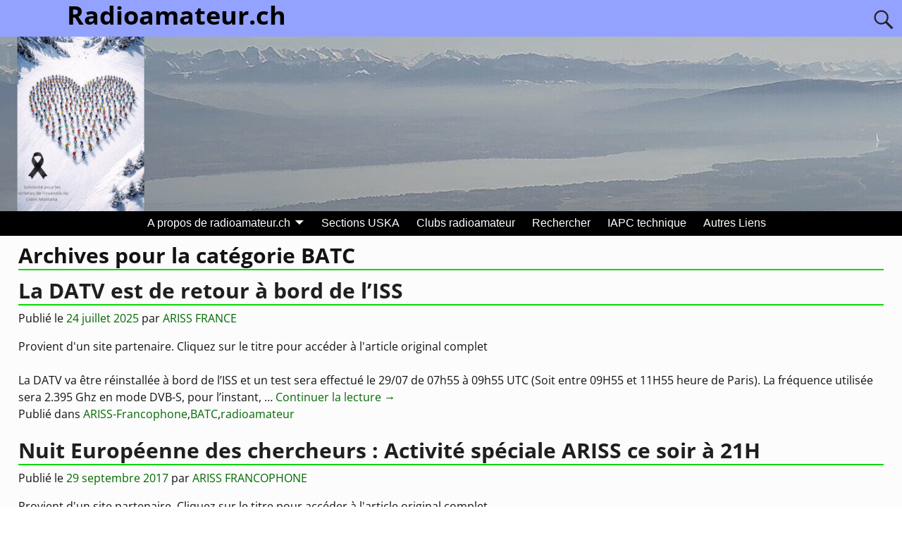

--- FILE ---
content_type: text/html; charset=UTF-8
request_url: https://www.radioamateur.ch/category/batc/
body_size: 14813
content:
<!DOCTYPE html>
<html lang="fr-FR">
<head>
    <meta charset="UTF-8"/>
    <meta name='viewport' content='width=device-width,initial-scale=1.0' />

    <link rel="profile" href="//gmpg.org/xfn/11"/>
    <link rel="pingback" href=""/>

    <!-- Self-host Google Fonts -->
<link href='https://www.radioamateur.ch/wp-content/themes/weaver-xtreme/assets/css/fonts/google/google-fonts.min.css?ver=6.7' rel='stylesheet' type='text/css'>
<title>BATC &#8211; Radioamateur.ch</title>
<meta name='robots' content='max-image-preview:large' />
	<style>img:is([sizes="auto" i], [sizes^="auto," i]) { contain-intrinsic-size: 3000px 1500px }</style>
	<link rel="alternate" type="application/rss+xml" title="Radioamateur.ch &raquo; Flux" href="https://www.radioamateur.ch/feed/" />
<link rel="alternate" type="application/rss+xml" title="Radioamateur.ch &raquo; Flux des commentaires" href="https://www.radioamateur.ch/comments/feed/" />
<link rel="alternate" type="application/rss+xml" title="Radioamateur.ch &raquo; Flux de la catégorie BATC" href="https://www.radioamateur.ch/category/batc/feed/" />
<script type="text/javascript">
/* <![CDATA[ */
window._wpemojiSettings = {"baseUrl":"https:\/\/s.w.org\/images\/core\/emoji\/16.0.1\/72x72\/","ext":".png","svgUrl":"https:\/\/s.w.org\/images\/core\/emoji\/16.0.1\/svg\/","svgExt":".svg","source":{"concatemoji":"https:\/\/www.radioamateur.ch\/wp-includes\/js\/wp-emoji-release.min.js?ver=6.8.3"}};
/*! This file is auto-generated */
!function(s,n){var o,i,e;function c(e){try{var t={supportTests:e,timestamp:(new Date).valueOf()};sessionStorage.setItem(o,JSON.stringify(t))}catch(e){}}function p(e,t,n){e.clearRect(0,0,e.canvas.width,e.canvas.height),e.fillText(t,0,0);var t=new Uint32Array(e.getImageData(0,0,e.canvas.width,e.canvas.height).data),a=(e.clearRect(0,0,e.canvas.width,e.canvas.height),e.fillText(n,0,0),new Uint32Array(e.getImageData(0,0,e.canvas.width,e.canvas.height).data));return t.every(function(e,t){return e===a[t]})}function u(e,t){e.clearRect(0,0,e.canvas.width,e.canvas.height),e.fillText(t,0,0);for(var n=e.getImageData(16,16,1,1),a=0;a<n.data.length;a++)if(0!==n.data[a])return!1;return!0}function f(e,t,n,a){switch(t){case"flag":return n(e,"\ud83c\udff3\ufe0f\u200d\u26a7\ufe0f","\ud83c\udff3\ufe0f\u200b\u26a7\ufe0f")?!1:!n(e,"\ud83c\udde8\ud83c\uddf6","\ud83c\udde8\u200b\ud83c\uddf6")&&!n(e,"\ud83c\udff4\udb40\udc67\udb40\udc62\udb40\udc65\udb40\udc6e\udb40\udc67\udb40\udc7f","\ud83c\udff4\u200b\udb40\udc67\u200b\udb40\udc62\u200b\udb40\udc65\u200b\udb40\udc6e\u200b\udb40\udc67\u200b\udb40\udc7f");case"emoji":return!a(e,"\ud83e\udedf")}return!1}function g(e,t,n,a){var r="undefined"!=typeof WorkerGlobalScope&&self instanceof WorkerGlobalScope?new OffscreenCanvas(300,150):s.createElement("canvas"),o=r.getContext("2d",{willReadFrequently:!0}),i=(o.textBaseline="top",o.font="600 32px Arial",{});return e.forEach(function(e){i[e]=t(o,e,n,a)}),i}function t(e){var t=s.createElement("script");t.src=e,t.defer=!0,s.head.appendChild(t)}"undefined"!=typeof Promise&&(o="wpEmojiSettingsSupports",i=["flag","emoji"],n.supports={everything:!0,everythingExceptFlag:!0},e=new Promise(function(e){s.addEventListener("DOMContentLoaded",e,{once:!0})}),new Promise(function(t){var n=function(){try{var e=JSON.parse(sessionStorage.getItem(o));if("object"==typeof e&&"number"==typeof e.timestamp&&(new Date).valueOf()<e.timestamp+604800&&"object"==typeof e.supportTests)return e.supportTests}catch(e){}return null}();if(!n){if("undefined"!=typeof Worker&&"undefined"!=typeof OffscreenCanvas&&"undefined"!=typeof URL&&URL.createObjectURL&&"undefined"!=typeof Blob)try{var e="postMessage("+g.toString()+"("+[JSON.stringify(i),f.toString(),p.toString(),u.toString()].join(",")+"));",a=new Blob([e],{type:"text/javascript"}),r=new Worker(URL.createObjectURL(a),{name:"wpTestEmojiSupports"});return void(r.onmessage=function(e){c(n=e.data),r.terminate(),t(n)})}catch(e){}c(n=g(i,f,p,u))}t(n)}).then(function(e){for(var t in e)n.supports[t]=e[t],n.supports.everything=n.supports.everything&&n.supports[t],"flag"!==t&&(n.supports.everythingExceptFlag=n.supports.everythingExceptFlag&&n.supports[t]);n.supports.everythingExceptFlag=n.supports.everythingExceptFlag&&!n.supports.flag,n.DOMReady=!1,n.readyCallback=function(){n.DOMReady=!0}}).then(function(){return e}).then(function(){var e;n.supports.everything||(n.readyCallback(),(e=n.source||{}).concatemoji?t(e.concatemoji):e.wpemoji&&e.twemoji&&(t(e.twemoji),t(e.wpemoji)))}))}((window,document),window._wpemojiSettings);
/* ]]> */
</script>
<style id='wp-emoji-styles-inline-css' type='text/css'>

	img.wp-smiley, img.emoji {
		display: inline !important;
		border: none !important;
		box-shadow: none !important;
		height: 1em !important;
		width: 1em !important;
		margin: 0 0.07em !important;
		vertical-align: -0.1em !important;
		background: none !important;
		padding: 0 !important;
	}
</style>
<link rel='stylesheet' id='wp-block-library-css' href='https://www.radioamateur.ch/wp-includes/css/dist/block-library/style.min.css?ver=6.8.3' type='text/css' media='all' />
<style id='wp-block-library-theme-inline-css' type='text/css'>
.wp-block-audio :where(figcaption){color:#555;font-size:13px;text-align:center}.is-dark-theme .wp-block-audio :where(figcaption){color:#ffffffa6}.wp-block-audio{margin:0 0 1em}.wp-block-code{border:1px solid #ccc;border-radius:4px;font-family:Menlo,Consolas,monaco,monospace;padding:.8em 1em}.wp-block-embed :where(figcaption){color:#555;font-size:13px;text-align:center}.is-dark-theme .wp-block-embed :where(figcaption){color:#ffffffa6}.wp-block-embed{margin:0 0 1em}.blocks-gallery-caption{color:#555;font-size:13px;text-align:center}.is-dark-theme .blocks-gallery-caption{color:#ffffffa6}:root :where(.wp-block-image figcaption){color:#555;font-size:13px;text-align:center}.is-dark-theme :root :where(.wp-block-image figcaption){color:#ffffffa6}.wp-block-image{margin:0 0 1em}.wp-block-pullquote{border-bottom:4px solid;border-top:4px solid;color:currentColor;margin-bottom:1.75em}.wp-block-pullquote cite,.wp-block-pullquote footer,.wp-block-pullquote__citation{color:currentColor;font-size:.8125em;font-style:normal;text-transform:uppercase}.wp-block-quote{border-left:.25em solid;margin:0 0 1.75em;padding-left:1em}.wp-block-quote cite,.wp-block-quote footer{color:currentColor;font-size:.8125em;font-style:normal;position:relative}.wp-block-quote:where(.has-text-align-right){border-left:none;border-right:.25em solid;padding-left:0;padding-right:1em}.wp-block-quote:where(.has-text-align-center){border:none;padding-left:0}.wp-block-quote.is-large,.wp-block-quote.is-style-large,.wp-block-quote:where(.is-style-plain){border:none}.wp-block-search .wp-block-search__label{font-weight:700}.wp-block-search__button{border:1px solid #ccc;padding:.375em .625em}:where(.wp-block-group.has-background){padding:1.25em 2.375em}.wp-block-separator.has-css-opacity{opacity:.4}.wp-block-separator{border:none;border-bottom:2px solid;margin-left:auto;margin-right:auto}.wp-block-separator.has-alpha-channel-opacity{opacity:1}.wp-block-separator:not(.is-style-wide):not(.is-style-dots){width:100px}.wp-block-separator.has-background:not(.is-style-dots){border-bottom:none;height:1px}.wp-block-separator.has-background:not(.is-style-wide):not(.is-style-dots){height:2px}.wp-block-table{margin:0 0 1em}.wp-block-table td,.wp-block-table th{word-break:normal}.wp-block-table :where(figcaption){color:#555;font-size:13px;text-align:center}.is-dark-theme .wp-block-table :where(figcaption){color:#ffffffa6}.wp-block-video :where(figcaption){color:#555;font-size:13px;text-align:center}.is-dark-theme .wp-block-video :where(figcaption){color:#ffffffa6}.wp-block-video{margin:0 0 1em}:root :where(.wp-block-template-part.has-background){margin-bottom:0;margin-top:0;padding:1.25em 2.375em}
</style>
<style id='classic-theme-styles-inline-css' type='text/css'>
/*! This file is auto-generated */
.wp-block-button__link{color:#fff;background-color:#32373c;border-radius:9999px;box-shadow:none;text-decoration:none;padding:calc(.667em + 2px) calc(1.333em + 2px);font-size:1.125em}.wp-block-file__button{background:#32373c;color:#fff;text-decoration:none}
</style>
<style id='global-styles-inline-css' type='text/css'>
:root{--wp--preset--aspect-ratio--square: 1;--wp--preset--aspect-ratio--4-3: 4/3;--wp--preset--aspect-ratio--3-4: 3/4;--wp--preset--aspect-ratio--3-2: 3/2;--wp--preset--aspect-ratio--2-3: 2/3;--wp--preset--aspect-ratio--16-9: 16/9;--wp--preset--aspect-ratio--9-16: 9/16;--wp--preset--color--black: #000000;--wp--preset--color--cyan-bluish-gray: #abb8c3;--wp--preset--color--white: #ffffff;--wp--preset--color--pale-pink: #f78da7;--wp--preset--color--vivid-red: #cf2e2e;--wp--preset--color--luminous-vivid-orange: #ff6900;--wp--preset--color--luminous-vivid-amber: #fcb900;--wp--preset--color--light-green-cyan: #7bdcb5;--wp--preset--color--vivid-green-cyan: #00d084;--wp--preset--color--pale-cyan-blue: #8ed1fc;--wp--preset--color--vivid-cyan-blue: #0693e3;--wp--preset--color--vivid-purple: #9b51e0;--wp--preset--gradient--vivid-cyan-blue-to-vivid-purple: linear-gradient(135deg,rgba(6,147,227,1) 0%,rgb(155,81,224) 100%);--wp--preset--gradient--light-green-cyan-to-vivid-green-cyan: linear-gradient(135deg,rgb(122,220,180) 0%,rgb(0,208,130) 100%);--wp--preset--gradient--luminous-vivid-amber-to-luminous-vivid-orange: linear-gradient(135deg,rgba(252,185,0,1) 0%,rgba(255,105,0,1) 100%);--wp--preset--gradient--luminous-vivid-orange-to-vivid-red: linear-gradient(135deg,rgba(255,105,0,1) 0%,rgb(207,46,46) 100%);--wp--preset--gradient--very-light-gray-to-cyan-bluish-gray: linear-gradient(135deg,rgb(238,238,238) 0%,rgb(169,184,195) 100%);--wp--preset--gradient--cool-to-warm-spectrum: linear-gradient(135deg,rgb(74,234,220) 0%,rgb(151,120,209) 20%,rgb(207,42,186) 40%,rgb(238,44,130) 60%,rgb(251,105,98) 80%,rgb(254,248,76) 100%);--wp--preset--gradient--blush-light-purple: linear-gradient(135deg,rgb(255,206,236) 0%,rgb(152,150,240) 100%);--wp--preset--gradient--blush-bordeaux: linear-gradient(135deg,rgb(254,205,165) 0%,rgb(254,45,45) 50%,rgb(107,0,62) 100%);--wp--preset--gradient--luminous-dusk: linear-gradient(135deg,rgb(255,203,112) 0%,rgb(199,81,192) 50%,rgb(65,88,208) 100%);--wp--preset--gradient--pale-ocean: linear-gradient(135deg,rgb(255,245,203) 0%,rgb(182,227,212) 50%,rgb(51,167,181) 100%);--wp--preset--gradient--electric-grass: linear-gradient(135deg,rgb(202,248,128) 0%,rgb(113,206,126) 100%);--wp--preset--gradient--midnight: linear-gradient(135deg,rgb(2,3,129) 0%,rgb(40,116,252) 100%);--wp--preset--font-size--small: 13px;--wp--preset--font-size--medium: 20px;--wp--preset--font-size--large: 36px;--wp--preset--font-size--x-large: 42px;--wp--preset--spacing--20: 0.44rem;--wp--preset--spacing--30: 0.67rem;--wp--preset--spacing--40: 1rem;--wp--preset--spacing--50: 1.5rem;--wp--preset--spacing--60: 2.25rem;--wp--preset--spacing--70: 3.38rem;--wp--preset--spacing--80: 5.06rem;--wp--preset--shadow--natural: 6px 6px 9px rgba(0, 0, 0, 0.2);--wp--preset--shadow--deep: 12px 12px 50px rgba(0, 0, 0, 0.4);--wp--preset--shadow--sharp: 6px 6px 0px rgba(0, 0, 0, 0.2);--wp--preset--shadow--outlined: 6px 6px 0px -3px rgba(255, 255, 255, 1), 6px 6px rgba(0, 0, 0, 1);--wp--preset--shadow--crisp: 6px 6px 0px rgba(0, 0, 0, 1);}:where(.is-layout-flex){gap: 0.5em;}:where(.is-layout-grid){gap: 0.5em;}body .is-layout-flex{display: flex;}.is-layout-flex{flex-wrap: wrap;align-items: center;}.is-layout-flex > :is(*, div){margin: 0;}body .is-layout-grid{display: grid;}.is-layout-grid > :is(*, div){margin: 0;}:where(.wp-block-columns.is-layout-flex){gap: 2em;}:where(.wp-block-columns.is-layout-grid){gap: 2em;}:where(.wp-block-post-template.is-layout-flex){gap: 1.25em;}:where(.wp-block-post-template.is-layout-grid){gap: 1.25em;}.has-black-color{color: var(--wp--preset--color--black) !important;}.has-cyan-bluish-gray-color{color: var(--wp--preset--color--cyan-bluish-gray) !important;}.has-white-color{color: var(--wp--preset--color--white) !important;}.has-pale-pink-color{color: var(--wp--preset--color--pale-pink) !important;}.has-vivid-red-color{color: var(--wp--preset--color--vivid-red) !important;}.has-luminous-vivid-orange-color{color: var(--wp--preset--color--luminous-vivid-orange) !important;}.has-luminous-vivid-amber-color{color: var(--wp--preset--color--luminous-vivid-amber) !important;}.has-light-green-cyan-color{color: var(--wp--preset--color--light-green-cyan) !important;}.has-vivid-green-cyan-color{color: var(--wp--preset--color--vivid-green-cyan) !important;}.has-pale-cyan-blue-color{color: var(--wp--preset--color--pale-cyan-blue) !important;}.has-vivid-cyan-blue-color{color: var(--wp--preset--color--vivid-cyan-blue) !important;}.has-vivid-purple-color{color: var(--wp--preset--color--vivid-purple) !important;}.has-black-background-color{background-color: var(--wp--preset--color--black) !important;}.has-cyan-bluish-gray-background-color{background-color: var(--wp--preset--color--cyan-bluish-gray) !important;}.has-white-background-color{background-color: var(--wp--preset--color--white) !important;}.has-pale-pink-background-color{background-color: var(--wp--preset--color--pale-pink) !important;}.has-vivid-red-background-color{background-color: var(--wp--preset--color--vivid-red) !important;}.has-luminous-vivid-orange-background-color{background-color: var(--wp--preset--color--luminous-vivid-orange) !important;}.has-luminous-vivid-amber-background-color{background-color: var(--wp--preset--color--luminous-vivid-amber) !important;}.has-light-green-cyan-background-color{background-color: var(--wp--preset--color--light-green-cyan) !important;}.has-vivid-green-cyan-background-color{background-color: var(--wp--preset--color--vivid-green-cyan) !important;}.has-pale-cyan-blue-background-color{background-color: var(--wp--preset--color--pale-cyan-blue) !important;}.has-vivid-cyan-blue-background-color{background-color: var(--wp--preset--color--vivid-cyan-blue) !important;}.has-vivid-purple-background-color{background-color: var(--wp--preset--color--vivid-purple) !important;}.has-black-border-color{border-color: var(--wp--preset--color--black) !important;}.has-cyan-bluish-gray-border-color{border-color: var(--wp--preset--color--cyan-bluish-gray) !important;}.has-white-border-color{border-color: var(--wp--preset--color--white) !important;}.has-pale-pink-border-color{border-color: var(--wp--preset--color--pale-pink) !important;}.has-vivid-red-border-color{border-color: var(--wp--preset--color--vivid-red) !important;}.has-luminous-vivid-orange-border-color{border-color: var(--wp--preset--color--luminous-vivid-orange) !important;}.has-luminous-vivid-amber-border-color{border-color: var(--wp--preset--color--luminous-vivid-amber) !important;}.has-light-green-cyan-border-color{border-color: var(--wp--preset--color--light-green-cyan) !important;}.has-vivid-green-cyan-border-color{border-color: var(--wp--preset--color--vivid-green-cyan) !important;}.has-pale-cyan-blue-border-color{border-color: var(--wp--preset--color--pale-cyan-blue) !important;}.has-vivid-cyan-blue-border-color{border-color: var(--wp--preset--color--vivid-cyan-blue) !important;}.has-vivid-purple-border-color{border-color: var(--wp--preset--color--vivid-purple) !important;}.has-vivid-cyan-blue-to-vivid-purple-gradient-background{background: var(--wp--preset--gradient--vivid-cyan-blue-to-vivid-purple) !important;}.has-light-green-cyan-to-vivid-green-cyan-gradient-background{background: var(--wp--preset--gradient--light-green-cyan-to-vivid-green-cyan) !important;}.has-luminous-vivid-amber-to-luminous-vivid-orange-gradient-background{background: var(--wp--preset--gradient--luminous-vivid-amber-to-luminous-vivid-orange) !important;}.has-luminous-vivid-orange-to-vivid-red-gradient-background{background: var(--wp--preset--gradient--luminous-vivid-orange-to-vivid-red) !important;}.has-very-light-gray-to-cyan-bluish-gray-gradient-background{background: var(--wp--preset--gradient--very-light-gray-to-cyan-bluish-gray) !important;}.has-cool-to-warm-spectrum-gradient-background{background: var(--wp--preset--gradient--cool-to-warm-spectrum) !important;}.has-blush-light-purple-gradient-background{background: var(--wp--preset--gradient--blush-light-purple) !important;}.has-blush-bordeaux-gradient-background{background: var(--wp--preset--gradient--blush-bordeaux) !important;}.has-luminous-dusk-gradient-background{background: var(--wp--preset--gradient--luminous-dusk) !important;}.has-pale-ocean-gradient-background{background: var(--wp--preset--gradient--pale-ocean) !important;}.has-electric-grass-gradient-background{background: var(--wp--preset--gradient--electric-grass) !important;}.has-midnight-gradient-background{background: var(--wp--preset--gradient--midnight) !important;}.has-small-font-size{font-size: var(--wp--preset--font-size--small) !important;}.has-medium-font-size{font-size: var(--wp--preset--font-size--medium) !important;}.has-large-font-size{font-size: var(--wp--preset--font-size--large) !important;}.has-x-large-font-size{font-size: var(--wp--preset--font-size--x-large) !important;}
:where(.wp-block-post-template.is-layout-flex){gap: 1.25em;}:where(.wp-block-post-template.is-layout-grid){gap: 1.25em;}
:where(.wp-block-columns.is-layout-flex){gap: 2em;}:where(.wp-block-columns.is-layout-grid){gap: 2em;}
:root :where(.wp-block-pullquote){font-size: 1.5em;line-height: 1.6;}
</style>
<link rel='stylesheet' id='wpmt-css-frontend-css' href='https://www.radioamateur.ch/wp-content/plugins/wp-mailto-links/core/includes/assets/css/style.css?ver=231114-100039' type='text/css' media='all' />
<link rel='stylesheet' id='weaverx-font-sheet-css' href='https://www.radioamateur.ch/wp-content/themes/weaver-xtreme/assets/css/fonts.min.css?ver=6.7' type='text/css' media='all' />
<link rel='stylesheet' id='weaverx-style-sheet-css' href='https://www.radioamateur.ch/wp-content/themes/weaver-xtreme/assets/css/style-weaverx.min.css?ver=6.7' type='text/css' media='all' />
<style id='weaverx-style-sheet-inline-css' type='text/css'>
#wrapper{max-width:2000px}@media (min-width:1188px){.weaverx-sb-one-column .alignwide,#header .alignwide,#header.alignwide,#colophon.alignwide,#colophon .alignwide,#container .alignwide,#container.alignwide,#wrapper .alignwide,#wrapper.alignwide,#infobar .alignwide,.alignwide{margin-left:inherit;margin-right:inherit;max-width:none;width:100%}}@media (max-width:1187px){.alignwide{margin-left:inherit;margin-right:inherit;max-width:none;width:100%}}@media (min-width:2160px){.weaverx-sb-one-column .alignwide,#header .alignwide,#header.alignwide,#colophon.alignwide,#colophon .alignwide,#container .alignwide,#container.alignwide,#wrapper .alignwide,#wrapper.alignwide,#infobar .alignwide,.alignwide{margin-left:calc(50% - 46vw);margin-right:calc(50% - 46vw);max-width:10000px;width:92vw}}@media (max-width:2159px){.alignwide{margin-left:0 !important;margin-right:0 !important;max-width:100% !important;width:100% !important}}a,.wrapper a{color:#006900}a:hover,.wrapper a:hover{color:#94A2FF}.border{border:1px solid #0000BB}.border-bottom{border-bottom:1px solid #0000BB}#site-title,.site-title{max-width:90.00000%}#site-tagline,.site-title{max-width:90.00000%}#branding #header-image img{float:none}/* alignfull*/#branding #header-image img{max-width:100.00000%}.weaverx-theme-menu .current_page_item >a,.weaverx-theme-menu .current-menu-item >a,.weaverx-theme-menu .current-cat >a{color:#00E000 !important}.weaverx-theme-menu .current_page_item >a,.weaverx-theme-menu .current-menu-item >a,.weaverx-theme-menu .current-cat >a{font-weight:bold}.container img,.colophon img{padding:0}.entry-summary,.entry-content{padding-top:1.00000em}#content ul,#content ol,#content p{margin-bottom:1.50000em}#content *[class^="wp-block-"]{margin-top:1.20000em}#content *[class^="wp-block-"]{margin-bottom:1.50000em}.commentlist li.comment,#respond,.commentlist li.comment .comment-author img.avatar,.commentlist .comment.bypostauthor{border:1px solid #0000BB}.commentlist li.comment .comment-meta{border-bottom:1px solid #0000BB}body{font-size:1.00000em}@media ( min-width:581px) and ( max-width:767px){body{font-size:1.00000em}}@media (max-width:580px){body{font-size:1.00000em}}body{line-height:1.50000}.widget-area{line-height:1.27500}.customA-font-size{font-size:1em}.customA-font-size-title{font-size:1.50000em}.customB-font-size{font-size:1em}.customB-font-size-title{font-size:1.50000em}body{background-color:#FFFFFF}.menu-primary .wvrx-menu-container,.menu-primary .site-title-on-menu,.menu-primary .site-title-on-menu a{background-color:#000000}.menu-primary .wvrx-menu-container,.menu-primary .site-title-on-menu,.menu-primary .site-title-on-menu a{color:#FFFFFF}.menu-secondary .wvrx-menu-container{background-color:#121212}.menu-secondary .wvrx-menu-container{color:#FFFFFF}.menu-primary .wvrx-menu ul li a,.menu-primary .wvrx-menu ul.mega-menu li{background-color:#00BA00}.menu-primary .wvrx-menu ul li a,.menu-primary .wvrx-menu ul.mega-menu li{color:#FFFFFF}.menu-secondary .wvrx-menu ul li a,.menu-secondary .wvrx-menu ul.mega-menu li{background-color:#00BA00}.menu-secondary .wvrx-menu ul li a,.menu-secondary .wvrx-menu ul.mega-menu li{color:#FFFFFF}.menu-primary .wvrx-menu >li >a{color:#FFFFFF}.menu-primary .wvrx-menu >li >a:hover{color:#7DFF93 !important}.menu-primary .wvrx-menu >li >a:hover{background-color:#94A2FF !important}.menu-secondary .wvrx-menu >li >a{color:#FFFFFF}.menu-secondary .wvrx-menu >li >a:hover{color:#7DFF93 !important}.menu-secondary .wvrx-menu >li >a:hover{background-color:#94A2FF !important}.menu-primary .wvrx-menu ul li a{color:#FFFFFF}.menu-primary .wvrx-menu ul li a:hover{color:#7DFF93 !important}.menu-primary .wvrx-menu ul li a:hover{background-color:#94A2FF !important}.menu-secondary .wvrx-menu ul li a{color:#FFFFFF}.menu-secondary .wvrx-menu ul li a:hover{color:#7DFF93 !important}.menu-secondary .wvrx-menu ul li a:hover{background-color:#94A2FF !important}#site-title img.site-title-logo{max-height:32px}.menu-primary .menu-toggle-button{color:#FFFFFF}@media( min-width:768px){.menu-primary .wvrx-menu-container li a{padding-right:.75em}.menu-primary .menu-hover.menu-arrows .has-submenu >a{padding-right:1.5em}.menu-primary .menu-arrows.menu-hover .toggle-submenu{margin-right:0}.menu-primary .wvrx-menu-container{margin-top:0}.menu-primary .wvrx-menu-container{margin-bottom:0}.menu-primary .wvrx-menu,.menu-primary .wvrx-menu-container{text-align:center;line-height:0}}.menu-primary .menu-arrows .toggle-submenu:after{color:#FFFFFF}.menu-primary .menu-arrows ul .toggle-submenu:after{color:#FFFFFF}.menu-primary .menu-arrows.is-mobile-menu.menu-arrows ul a .toggle-submenu:after{color:#FFFFFF}.menu-primary .menu-arrows ul .toggle-submenu:after{color:#FFFFFF}.menu-primary .is-mobile-menu.menu-arrows .toggle-submenu{background-color:#6779EB}.menu-secondary .menu-toggle-button{color:#FFFFFF}@media( min-width:768px){.menu-secondary .wvrx-menu-container li a{padding-right:.75em}.menu-secondary .menu-hover.menu-arrows .has-submenu >a{padding-right:1.5em}.menu-secondary .menu-arrows.menu-hover .toggle-submenu{margin-right:0}.menu-secondary .wvrx-menu-container{margin-top:0}.menu-secondary .wvrx-menu-container{margin-bottom:0}.menu-secondary .wvrx-menu,.menu-secondary .wvrx-menu-container{text-align:center;line-height:0}}.menu-secondary .menu-arrows .toggle-submenu:after{color:#FFFFFF}.menu-secondary .menu-arrows ul .toggle-submenu:after{color:#FFFFFF}.menu-secondary .menu-arrows.is-mobile-menu.menu-arrows ul a .toggle-submenu:after{color:#FFFFFF}.menu-secondary .menu-arrows ul .toggle-submenu:after{color:#FFFFFF}.menu-secondary .is-mobile-menu.menu-arrows .toggle-submenu{background-color:#6779EB}@media( min-width:768px){.menu-extra .wvrx-menu,.menu-extra .wvrx-menu-container{text-align:left}}@media screen and ( min-width:768px){}.l-widget-area-top{width:90%}@media (max-width:580px){.l-widget-area-top{width:100%}}.l-widget-area-bottom{width:90%}@media (max-width:580px){.l-widget-area-bottom{width:100%}}#container{width:100%}@media (max-width:580px){#container{width:100%}}#colophon{width:100%}@media (max-width:580px){#colophon{width:100%}}#header{width:100%}@media (max-width:580px){#header{width:100%}}#header-html{width:100%}@media (max-width:580px){#header-html{width:100%}}#header-widget-area{width:auto}.l-widget-area-header{width:auto}#infobar{width:100%}@media (max-width:580px){#infobar{width:100%}}#primary-widget-area{background-color:#F5F5F5}#primary-widget-area{padding-left:0}#primary-widget-area{padding-right:0}#primary-widget-area{padding-top:0}#primary-widget-area{padding-bottom:0}#primary-widget-area{margin-top:0}#primary-widget-area{margin-bottom:10px}.widget-area-primary{background-color:#F5F5F5}.widget-area-primary{padding-left:0}.widget-area-primary{padding-right:0}.widget-area-primary{padding-top:0}.widget-area-primary{padding-bottom:0}.widget-area-primary{margin-top:0}.widget-area-primary{margin-bottom:10px}#secondary-widget-area{background-color:#F5F5F5}#secondary-widget-area{padding-left:0}#secondary-widget-area{padding-right:0}#secondary-widget-area{padding-top:0}#secondary-widget-area{padding-bottom:0}#secondary-widget-area{margin-top:0}#secondary-widget-area{margin-bottom:10px}.widget-area-secondary{background-color:#F5F5F5}.widget-area-secondary{padding-left:0}.widget-area-secondary{padding-right:0}.widget-area-secondary{padding-top:0}.widget-area-secondary{padding-bottom:0}.widget-area-secondary{margin-top:0}.widget-area-secondary{margin-bottom:10px}.widget-area-top{background-color:#F5F5F5}.widget-area-top{padding-left:8px}.widget-area-top{padding-right:8px}.widget-area-top{padding-top:8px}.widget-area-top{padding-bottom:8px}.widget-area-top{margin-top:10px}.widget-area-top{margin-bottom:10px}.widget-area-bottom{background-color:#F5F5F5}.widget-area-bottom{padding-left:8px}.widget-area-bottom{padding-right:8px}.widget-area-bottom{padding-top:8px}.widget-area-bottom{padding-bottom:8px}.widget-area-bottom{margin-top:10px}.widget-area-bottom{margin-bottom:10px}#header{background-color:#94A2FF}#header{padding-left:0}#header{padding-right:0}#header{padding-top:0}#header{padding-bottom:0}#header{margin-top:0}#header{margin-bottom:0}#header-html{padding-left:0}#header-html{padding-right:0}#header-html{padding-top:0}#header-html{padding-bottom:0}#header-html{margin-top:0}#header-html{margin-bottom:0}#header-widget-area{padding-left:0}#header-widget-area{padding-right:0}#header-widget-area{padding-top:0}#header-widget-area{padding-bottom:0}#header-widget-area{margin-top:0}#header-widget-area{margin-bottom:0}.widget-area-header{padding-left:0}.widget-area-header{padding-right:0}.widget-area-header{padding-top:0}.widget-area-header{padding-bottom:0}.widget-area-header{margin-top:0}.widget-area-header{margin-bottom:0}#colophon{background-color:#F0F0F0}#colophon{padding-left:8px}#colophon{padding-right:8px}#colophon{padding-top:8px}#colophon{padding-bottom:8px}#colophon{margin-top:0}#colophon{margin-bottom:0}@media( min-width:768px){#footer-html{padding-left:%;padding-right:%}}@media( max-width:767px){#footer-html{padding-left:.5%;padding-right:.5%}}#footer-html{padding-top:0}#footer-html{padding-bottom:0}#footer-html{margin-top:0}#footer-html{margin-bottom:0}#footer-widget-area{background-color:#EBEBEB}@media( min-width:768px){#footer-widget-area{padding-left:%;padding-right:%}}@media( max-width:767px){#footer-widget-area{padding-left:.5%;padding-right:.5%}}#footer-widget-area{padding-top:10px}#footer-widget-area{padding-bottom:140px}#footer-widget-area{margin-top:0}#footer-widget-area{margin-bottom:0}.widget-area-footer{background-color:#EBEBEB}.widget-area-footer{padding-left:50px}.widget-area-footer{padding-right:50px}.widget-area-footer{padding-top:10px}.widget-area-footer{padding-bottom:140px}.widget-area-footer{margin-top:0}.widget-area-footer{margin-bottom:0}#content{padding-left:2.00000%}#content{padding-right:2.00000%}#content{padding-top:4px}#content{padding-bottom:8px}#content{margin-top:0}#content{margin-bottom:0}#container{background-color:#FCFCFC}#container{padding-left:0}#container{padding-right:0}#container{padding-top:0}#container{padding-bottom:0}#container{margin-top:0}#container{margin-bottom:0}#infobar{background-color:#FFFFFF}#infobar{color:#4D4D4D}#infobar{padding-left:5px}#infobar{padding-right:5px}#infobar{padding-top:5px}#infobar{padding-bottom:5px}#infobar{margin-top:0}#infobar{margin-bottom:0}#wrapper{background-color:#FCFCFC}#wrapper{color:#121212}#wrapper{padding-left:0}#wrapper{padding-right:0}#wrapper{padding-top:0}#wrapper{padding-bottom:0}#wrapper{margin-top:0}#wrapper{margin-bottom:0}.post-area{padding-left:.00000%}.post-area{padding-right:.00000%}.post-area{padding-top:0}.post-area{padding-bottom:0}.post-area{margin-top:0}.post-area{margin-bottom:15px}.widget{padding-left:0}.widget{padding-right:0}.widget{padding-top:0}.widget{padding-bottom:0}.widget{margin-top:0}.widget{margin-bottom:0}.wrapper #site-title a,.wrapper .site-title a{color:#000000}#site-tagline >span,.site-tagline >span{color:#91FF59}.wrapper .post-title a,.wrapper .post-title a:visited{color:#1F1F1F}.widget-title{border-bottom:2px solid #121212}#nav-header-mini a,#nav-header-mini a:visited{color:#88F054}#nav-header-mini a:hover{color:#5A9E38}#nav-header-mini{margin-top:-1.00000em}.blog .sticky{background-color:#CCFFD3}#author-info{background-color:#D1FFE2}input,textarea{background-color:#FFFFFF}input,textarea{color:#363636}.menu-primary .wvrx-menu-container .search-form .search-submit{color:#FFFFFF}#infobar .search-form .search-submit{color:#4D4D4D}#wrapper .search-form .search-submit{color:#121212}.post-title{margin-bottom:.2em}#inject_fixedtop,#inject_fixedbottom,.wvrx-fixedtop,.wvrx-fixonscroll{max-width:2000px}@media ( max-width:2000px){.wvrx-fixedtop,.wvrx-fixonscroll,#inject_fixedtop,#inject_fixedbottom{left:0;margin-left:0 !important;margin-right:0 !important}}@media ( min-width:2000px){#inject_fixedtop{margin-left:-0px;margin-right:-0px}.wvrx-fixedtop,.wvrx-fixonscroll{margin-left:0;margin-right:calc( 0 - 0 - 0 )}}@media ( min-width:2000px){#inject_fixedbottom{margin-left:-0px;margin-right:-0px}}/*-=:post_author_bgcolor_css:=-*/#author-info{border:1px solid #07D900}/*-:post_author_bgcolor_css:-*//* Custom CSS rules for Ajax Subtheme */.page-title{border-bottom:2px solid #07D900}/* add a bottom line to page titles */#container .post-title{border-bottom:2px solid #07D900}/* same for post titles */h3.widget-title{border-bottom:2px solid #07D900}/* matching for widget titles */.more-msg{background:#D1FFE2;border:1px solid green;padding:2px 5px;margin-left:20px}/* make the Continue Reading boxed */
</style>
<script type="text/javascript" src="https://www.radioamateur.ch/wp-includes/js/jquery/jquery.min.js?ver=3.7.1" id="jquery-core-js"></script>
<script type="text/javascript" src="https://www.radioamateur.ch/wp-includes/js/jquery/jquery-migrate.min.js?ver=3.4.1" id="jquery-migrate-js"></script>
<script type="text/javascript" id="weaver-xtreme-JSLib-js-extra">
/* <![CDATA[ */
var wvrxOpts = {"useSmartMenus":"1","menuAltswitch":"767","mobileAltLabel":"","primaryScroll":"none","primaryMove":"0","secondaryScroll":"none","secondaryMove":"0","headerVideoClass":"has-header-video"};
/* ]]> */
</script>
<script type="text/javascript" src="https://www.radioamateur.ch/wp-content/themes/weaver-xtreme/assets/js/weaverxjslib.min.js?ver=6.7" id="weaver-xtreme-JSLib-js"></script>
<script type="text/javascript" src="https://www.radioamateur.ch/wp-content/themes/weaver-xtreme/assets/js/smartmenus/jquery.smartmenus.min.js?ver=6.7" id="weaverxSMLib-js"></script>
<script type="text/javascript" src="https://www.radioamateur.ch/wp-content/plugins/wp-mailto-links/core/includes/assets/js/custom.js?ver=231114-100039" id="wpmt-js-frontend-js"></script>
<link rel="https://api.w.org/" href="https://www.radioamateur.ch/wp-json/" /><link rel="alternate" title="JSON" type="application/json" href="https://www.radioamateur.ch/wp-json/wp/v2/categories/3952" /><link rel="EditURI" type="application/rsd+xml" title="RSD" href="https://www.radioamateur.ch/xmlrpc.php?rsd" />
<meta name="generator" content="WordPress 6.8.3" />
<!-- Weaver Xtreme 6.7 ( 105 ) Ajax-V-103 --> <!-- Weaver Xtreme Theme Support 6.5.1 --> 
<!-- End of Weaver Xtreme options -->
</head>
<!-- **** body **** -->
<body class="archive category category-batc category-3952 wp-embed-responsive wp-theme-weaver-xtreme not-logged-in weaverx-theme-body wvrx-not-safari is-menu-desktop is-menu-default weaverx-page-category weaverx-sb-one-column has-posts" itemtype="https://schema.org/WebPage" itemscope>

<a href="#page-bottom"
   id="page-top">&darr;</a> <!-- add custom CSS to use this page-bottom link -->
<div id="wvrx-page-width">&nbsp;</div>
<!--googleoff: all-->
<noscript><p
            style="border:1px solid red;font-size:14px;background-color:pink;padding:5px;margin-left:auto;margin-right:auto;max-width:640px;text-align:center;">
        JAVASCRIPT IS DISABLED. Please enable JavaScript on your browser to best view this site.</p>
</noscript>
<!--googleon: all--><!-- displayed only if JavaScript disabled -->

<div id="wrapper" class="wrapper font-open-sans align-center">
<div class="clear-preheader clear-both"></div>
<div id="header" class="header font-inherit wvrx-fullwidth header-as-img">
<div id="header-inside" class="block-inside"><header id="branding" itemtype="https://schema.org/WPHeader" itemscope>
    <div id='title-tagline' class='clearfix  '>
    <h1 id="site-title"
        class="font-inherit"><a
                href="https://www.radioamateur.ch/" title="Radioamateur.ch"
                rel="home">
            Radioamateur.ch</a></h1>

            <div id="header-search"
             class="hide-none"><form role="search"       method="get" class="search-form" action="https://www.radioamateur.ch/">
    <label for="search-form-1">
        <span class="screen-reader-text">Recherche pour:</span>
        <input type="search" id="search-form-1" class="search-field"
               placeholder="Recherche pour:" value=""
               name="s"/>
    </label>
    <button type="submit" class="search-submit"><span class="genericon genericon-search"></span>
    </button>

</form>

</div><h2 id="site-tagline" class="hide"><span  class="xs-font-size-title font-lucidaSans font-italic">L&#039;activité des radioamateurs suisses et francophones.</span></h2>    </div><!-- /.title-tagline -->
<div id="header-image" class="header-image alignfull header-image-type-std"><div id="wp-custom-header" class="wp-custom-header"><img src="https://www.radioamateur.ch/wp-content/uploads/2026/01/cropped-cropped-LaBarillette-fit-special.jpg" width="1458" height="282" alt="" srcset="https://www.radioamateur.ch/wp-content/uploads/2026/01/cropped-cropped-LaBarillette-fit-special.jpg 1458w, https://www.radioamateur.ch/wp-content/uploads/2026/01/cropped-cropped-LaBarillette-fit-special-300x58.jpg 300w, https://www.radioamateur.ch/wp-content/uploads/2026/01/cropped-cropped-LaBarillette-fit-special-1024x198.jpg 1024w, https://www.radioamateur.ch/wp-content/uploads/2026/01/cropped-cropped-LaBarillette-fit-special-768x149.jpg 768w" sizes="(max-width: 1458px) 100vw, 1458px" decoding="async" fetchpriority="high" /></div>
</div><!-- #header-image -->
<div class="clear-branding clear-both"></div>        </header><!-- #branding -->
        <div class="clear-menu-primary clear-both"></div>

<div id="nav-primary" class="menu-primary menu-primary-standard menu-type-standard" itemtype="https://schema.org/SiteNavigationElement" itemscope>
<div class="wvrx-menu-container font-arialBlack alignfull"><span class="wvrx-menu-button"><span class="genericon genericon-menu"></span></span><div class="wvrx-menu-clear"></div><ul id="menu-menubar" class="weaverx-theme-menu sm wvrx-menu menu-primary collapsed wvrx-center-menu"><li id="menu-item-59669" class="menu-item menu-item-type-post_type menu-item-object-page menu-item-has-children menu-item-59669"><a href="https://www.radioamateur.ch/a-propos-de-radioamateur-ch/">A propos de radioamateur.ch</a>
<ul class="sub-menu sub-menu-depth-0">
	<li id="menu-item-65440" class="menu-item menu-item-type-post_type menu-item-object-page menu-item-65440"><a href="https://www.radioamateur.ch/a-propos-de-radioamateur-ch/">A propos de radioamateur.ch</a></li>
	<li id="menu-item-59671" class="menu-item menu-item-type-post_type menu-item-object-page menu-item-59671"><a href="https://www.radioamateur.ch/a-propos-de-radioamateur-ch/faq/">FAQ</a></li>
	<li id="menu-item-65439" class="menu-item menu-item-type-post_type menu-item-object-page menu-item-privacy-policy menu-item-65439"><a href="https://www.radioamateur.ch/a-propos-de-radioamateur-ch/politique-de-confidentialite/">Politique de confidentialité</a></li>
</ul>
</li>
<li id="menu-item-59673" class="menu-item menu-item-type-post_type menu-item-object-page menu-item-59673"><a href="https://www.radioamateur.ch/sections-uska/">Sections USKA</a></li>
<li id="menu-item-59672" class="menu-item menu-item-type-post_type menu-item-object-page menu-item-59672"><a href="https://www.radioamateur.ch/clubs-radioamateur/">Clubs radioamateur</a></li>
<li id="menu-item-59670" class="menu-item menu-item-type-post_type menu-item-object-page menu-item-59670"><a href="https://www.radioamateur.ch/a-propos-de-radioamateur-ch/rechercher/">Rechercher</a></li>
<li id="menu-item-59674" class="menu-item menu-item-type-custom menu-item-object-custom menu-item-59674"><a href="https://www.radioamateur.ch/category/iapc-technique">IAPC technique</a></li>
<li id="menu-item-59668" class="menu-item menu-item-type-post_type menu-item-object-page menu-item-59668"><a href="https://www.radioamateur.ch/autres-liens/">Autres Liens</a></li>
</ul><div style="clear:both;"></div></div></div><div class='clear-menu-primary-end' style='clear:both;'></div><!-- /.menu-primary -->

    <script type='text/javascript'>
        jQuery('#nav-primary .weaverx-theme-menu').smartmenus( {subIndicatorsText:'',subMenusMinWidth:'1em',subMenusMaxWidth:'25em'} );
        jQuery('#nav-primary span.wvrx-menu-button').click(function () {
            var $this = jQuery(this), $menu = jQuery('#nav-primary ul');
            if (!$this.hasClass('collapsed')) {
                $menu.addClass('collapsed');
                $this.addClass('collapsed mobile-menu-closed');
                $this.removeClass('mobile-menu-open');
            } else {
                $menu.removeClass('collapsed');
                $this.removeClass('collapsed mobile-menu-closed');
                $this.addClass('mobile-menu-open');
            }
            return false;
        }).click();</script>
</div></div><div class='clear-header-end clear-both'></div><!-- #header-inside,#header -->

<div id="container" class="container container-category relative font-inherit"><div id="container-inside" class="block-inside">
<div id="content" role="main" class="content l-content font-inherit" itemtype="https://schema.org/Blog" itemscope> <!-- category -->

    <header class="page-header">
        		<h1 class="page-title archive-title entry-title title-category"><span class="font-inherit"><span class="category-title-label">Archives pour la catégorie </span><span class="archive-info">BATC</span></span></h1>
		    </header>

    <div class="wvrx-posts">

    <article id="post-84077" class="content-default post-area post-odd post-order-1 post-author-id-162 font-inherit post-84077 post type-post status-publish format-standard hentry category-ariss-francophone category-batc category-radioamateur" itemtype="https://schema.org/BlogPosting" itemscope itemprop="blogPost"><!-- POST: standard -->
    <header class="entry-header">
        <h2  class="post-title entry-title font-inherit" itemprop="headline name">		<a href="https://www.ariss-f.org/la-datv-est-de-retour-a-bord-de-liss/" title="Permalien vers La DATV est de retour à bord de l’ISS" rel="bookmark">La DATV est de retour à bord de l’ISS</a>
		</h2>
<div class="entry-meta ">
<meta itemprop="datePublished" content="2025-07-24T20:09:12+00:00"/>
<meta itemprop="dateModified" content="2025-07-24T20:09:12+00:00"/>
<span style="display:none" itemscope itemprop="publisher" itemtype="https://schema.org/Organization"><span itemprop="name">Radioamateur.ch</span><!-- no logo defined --></span>
<span class="meta-info-wrap font-inherit">
<span class="sep">Publié le </span><a href="https://www.ariss-f.org/la-datv-est-de-retour-a-bord-de-liss/" title="20 h 09 min" rel="bookmark"><time class="entry-date" datetime="2025-07-24T20:09:12+00:00">24 juillet 2025</time></a><span class="by-author"> <span class="sep"> par </span> <span class="author vcard"><a class="url fn n" href="https://www.radioamateur.ch/author/ariss-france-2/" title="Afficher tous les articles par ARISS FRANCE" rel="author"><span itemtype="https://schema.org/Person" itemscope itemprop="author"><span itemprop="name">ARISS FRANCE</span></span></a></span></span><time class="published updated" datetime="2025-07-24T20:09:12+00:00">24 juillet 2025</time>
</span><!-- .entry-meta-icons --></div><!-- /entry-meta -->
    </header><!-- .entry-header -->

        <div class="entry-content clearfix">
<p class="syndicated-attribution">Provient d'un site partenaire. Cliquez sur le titre pour accéder à l'article original complet</p>
La DATV va être réinstallée à bord de l&#8217;ISS et un test sera effectué le 29/07 de 07h55 à 09h55 UTC (Soit entre 09H55 et 11H55 heure de Paris). La fréquence utilisée sera 2.395 Ghz en mode DVB-S, pour l&#8217;instant, &#8230; <a href="https://www.ariss-f.org/la-datv-est-de-retour-a-bord-de-liss/">Continuer la lecture <span class="meta-nav">&#8594;</span></a>        </div><!-- .entry-content -->
        
    <footer class="entry-utility"><!-- bottom meta -->
        
<div class="meta-info-wrap font-inherit">
<span class="cat-links"><span class="entry-utility-prep entry-utility-prep-cat-links">Publié dans</span> <a href="https://www.radioamateur.ch/category/ariss-francophone/" rel="category tag">ARISS-Francophone</a>,<a href="https://www.radioamateur.ch/category/batc/" rel="category tag">BATC</a>,<a href="https://www.radioamateur.ch/category/radioamateur/" rel="category tag">radioamateur</a></span>
</div><!-- .entry-meta-icons -->
    </footer><!-- #entry-utility -->
        <div class="clear-post-end" style="clear:both;"></div>
<link itemprop="mainEntityOfPage" href="https://www.ariss-f.org/la-datv-est-de-retour-a-bord-de-liss/" />    </article><!-- /#post-84077 -->


    <article id="post-28557" class="content-default post-area post-even post-order-2 post-author-id-184 font-inherit post-28557 post type-post status-publish format-standard hentry category-amsat-f category-batc category-cnes category-education-nationale category-esa category-hamtv category-iss category-ref category-video" itemtype="https://schema.org/BlogPosting" itemscope itemprop="blogPost"><!-- POST: standard -->
    <header class="entry-header">
        <h2  class="post-title entry-title font-inherit" itemprop="headline name">		<a href="http://www.ariss-f.org/nuit-europeenne-des-chercheurs-activite-speciale-ariss-ce-soir-a-21h/" title="Permalien vers Nuit Européenne des chercheurs : Activité spéciale ARISS ce soir à 21H" rel="bookmark">Nuit Européenne des chercheurs : Activité spéciale ARISS ce soir à 21H</a>
		</h2>
<div class="entry-meta ">
<meta itemprop="datePublished" content="2017-09-29T13:31:01+00:00"/>
<meta itemprop="dateModified" content="2017-09-29T13:31:01+00:00"/>
<span style="display:none" itemscope itemprop="publisher" itemtype="https://schema.org/Organization"><span itemprop="name">Radioamateur.ch</span><!-- no logo defined --></span>
<span class="meta-info-wrap font-inherit">
<span class="sep">Publié le </span><a href="http://www.ariss-f.org/nuit-europeenne-des-chercheurs-activite-speciale-ariss-ce-soir-a-21h/" title="13 h 31 min" rel="bookmark"><time class="entry-date" datetime="2017-09-29T13:31:01+00:00">29 septembre 2017</time></a><span class="by-author"> <span class="sep"> par </span> <span class="author vcard"><a class="url fn n" href="https://www.radioamateur.ch/author/ariss-francophone/" title="Afficher tous les articles par ARISS FRANCOPHONE" rel="author"><span itemtype="https://schema.org/Person" itemscope itemprop="author"><span itemprop="name">ARISS FRANCOPHONE</span></span></a></span></span><time class="published updated" datetime="2017-09-29T13:31:01+00:00">29 septembre 2017</time>
</span><!-- .entry-meta-icons --></div><!-- /entry-meta -->
    </header><!-- .entry-header -->

        <div class="entry-content clearfix">
<p class="syndicated-attribution">Provient d'un site partenaire. Cliquez sur le titre pour accéder à l'article original complet</p>
A l&#8217;occasion de la nuit européenne des chercheurs, ce Vendredi 29 septembre 2017, Paolo NESPOLI IK0JPA transmettra un  message en video/HamTV depuis la Station Spatiale Internationale. Ce message sera recevable sur l&#8217;ensemble de l&#8217;Europe tout au long du passage de &#8230; <a href="http://www.ariss-f.org/nuit-europeenne-des-chercheurs-activite-speciale-ariss-ce-soir-a-21h/">Lire la suite <span class="meta-nav">&#8594;</span></a>        </div><!-- .entry-content -->
        
    <footer class="entry-utility"><!-- bottom meta -->
        
<div class="meta-info-wrap font-inherit">
<span class="cat-links"><span class="entry-utility-prep entry-utility-prep-cat-links">Publié dans</span> <a href="https://www.radioamateur.ch/category/amsat-f/" rel="category tag">AMSAT-F</a>,<a href="https://www.radioamateur.ch/category/batc/" rel="category tag">BATC</a>,<a href="https://www.radioamateur.ch/category/cnes/" rel="category tag">CNES</a>,<a href="https://www.radioamateur.ch/category/education-nationale/" rel="category tag">Education Nationale</a>,<a href="https://www.radioamateur.ch/category/esa/" rel="category tag">ESA</a>,<a href="https://www.radioamateur.ch/category/hamtv/" rel="category tag">HamTV</a>,<a href="https://www.radioamateur.ch/category/iss/" rel="category tag">ISS</a>,<a href="https://www.radioamateur.ch/category/ref/" rel="category tag">ref</a>,<a href="https://www.radioamateur.ch/category/video/" rel="category tag">Video</a></span>
</div><!-- .entry-meta-icons -->
    </footer><!-- #entry-utility -->
        <div class="clear-post-end" style="clear:both;"></div>
<link itemprop="mainEntityOfPage" href="http://www.ariss-f.org/nuit-europeenne-des-chercheurs-activite-speciale-ariss-ce-soir-a-21h/" />    </article><!-- /#post-28557 -->


    <article id="post-25971" class="content-default post-area post-odd post-order-3 post-author-id-184 font-inherit post-25971 post type-post status-publish format-standard hentry category-activite-ariss-france category-batc category-cnes category-contact-ariss category-education-nationale category-esa category-iss category-presse category-projet-ariss category-ref category-thomas-pesquet category-video" itemtype="https://schema.org/BlogPosting" itemscope itemprop="blogPost"><!-- POST: standard -->
    <header class="entry-header">
        <h2  class="post-title entry-title font-inherit" itemprop="headline name">		<a href="http://www.ariss-f.org/ariss-57-une-matinee-spatiale-a-thionville/" title="Permalien vers ARISS 57 : Une matinée spatiale à Thionville" rel="bookmark">ARISS 57 : Une matinée spatiale à Thionville</a>
		</h2>
<div class="entry-meta ">
<meta itemprop="datePublished" content="2017-04-28T13:04:45+00:00"/>
<meta itemprop="dateModified" content="2017-04-28T13:04:45+00:00"/>
<span style="display:none" itemscope itemprop="publisher" itemtype="https://schema.org/Organization"><span itemprop="name">Radioamateur.ch</span><!-- no logo defined --></span>
<span class="meta-info-wrap font-inherit">
<span class="sep">Publié le </span><a href="http://www.ariss-f.org/ariss-57-une-matinee-spatiale-a-thionville/" title="13 h 04 min" rel="bookmark"><time class="entry-date" datetime="2017-04-28T13:04:45+00:00">28 avril 2017</time></a><span class="by-author"> <span class="sep"> par </span> <span class="author vcard"><a class="url fn n" href="https://www.radioamateur.ch/author/ariss-francophone/" title="Afficher tous les articles par ARISS FRANCOPHONE" rel="author"><span itemtype="https://schema.org/Person" itemscope itemprop="author"><span itemprop="name">ARISS FRANCOPHONE</span></span></a></span></span><time class="published updated" datetime="2017-04-28T13:04:45+00:00">28 avril 2017</time>
</span><!-- .entry-meta-icons --></div><!-- /entry-meta -->
    </header><!-- .entry-header -->

        <div class="entry-content clearfix">
<p class="syndicated-attribution">Provient d'un site partenaire. Cliquez sur le titre pour accéder à l'article original complet</p>
Dès le début de la matinée, le ton est donné : nous allons parler de Thomas PESQUET, de radioamateurs, mais aussi de l&#8217;exploration spatiale. Après un long exposé ponctué de vidéos précises, les opérateurs de F8KGY appellent FX0ISS qui répond. &#8230; <a href="http://www.ariss-f.org/ariss-57-une-matinee-spatiale-a-thionville/">Lire la suite <span class="meta-nav">&#8594;</span></a>        </div><!-- .entry-content -->
        
    <footer class="entry-utility"><!-- bottom meta -->
        
<div class="meta-info-wrap font-inherit">
<span class="cat-links"><span class="entry-utility-prep entry-utility-prep-cat-links">Publié dans</span> <a href="https://www.radioamateur.ch/category/activite-ariss-france/" rel="category tag">Activité ARISS France</a>,<a href="https://www.radioamateur.ch/category/batc/" rel="category tag">BATC</a>,<a href="https://www.radioamateur.ch/category/cnes/" rel="category tag">CNES</a>,<a href="https://www.radioamateur.ch/category/contact-ariss/" rel="category tag">Contact ARISS</a>,<a href="https://www.radioamateur.ch/category/education-nationale/" rel="category tag">Education Nationale</a>,<a href="https://www.radioamateur.ch/category/esa/" rel="category tag">ESA</a>,<a href="https://www.radioamateur.ch/category/iss/" rel="category tag">ISS</a>,<a href="https://www.radioamateur.ch/category/presse/" rel="category tag">Presse</a>,<a href="https://www.radioamateur.ch/category/projet-ariss/" rel="category tag">Projet ARISS</a>,<a href="https://www.radioamateur.ch/category/ref/" rel="category tag">ref</a>,<a href="https://www.radioamateur.ch/category/thomas-pesquet/" rel="category tag">Thomas PESQUET</a>,<a href="https://www.radioamateur.ch/category/video/" rel="category tag">Video</a></span>
</div><!-- .entry-meta-icons -->
    </footer><!-- #entry-utility -->
        <div class="clear-post-end" style="clear:both;"></div>
<link itemprop="mainEntityOfPage" href="http://www.ariss-f.org/ariss-57-une-matinee-spatiale-a-thionville/" />    </article><!-- /#post-25971 -->


    <article id="post-25784" class="content-default post-area post-even post-order-4 post-author-id-184 font-inherit post-25784 post type-post status-publish format-standard hentry category-activite-ariss-france category-amsat-f category-batc category-cnes category-contact-ariss category-education-nationale category-esa category-ham-tv category-hamtv category-iss category-projet-ariss category-ref category-thomas-pesquet category-video" itemtype="https://schema.org/BlogPosting" itemscope itemprop="blogPost"><!-- POST: standard -->
    <header class="entry-header">
        <h2  class="post-title entry-title font-inherit" itemprop="headline name">		<a href="http://www.ariss-f.org/ariss-57-quatorzieme-contact-radioamateur-pour-thomas-pesquet/" title="Permalien vers ARISS 57 : Quatorzième contact radioamateur pour Thomas PESQUET" rel="bookmark">ARISS 57 : Quatorzième contact radioamateur pour Thomas PESQUET</a>
		</h2>
<div class="entry-meta ">
<meta itemprop="datePublished" content="2017-04-20T16:01:51+00:00"/>
<meta itemprop="dateModified" content="2017-04-20T16:01:51+00:00"/>
<span style="display:none" itemscope itemprop="publisher" itemtype="https://schema.org/Organization"><span itemprop="name">Radioamateur.ch</span><!-- no logo defined --></span>
<span class="meta-info-wrap font-inherit">
<span class="sep">Publié le </span><a href="http://www.ariss-f.org/ariss-57-quatorzieme-contact-radioamateur-pour-thomas-pesquet/" title="16 h 01 min" rel="bookmark"><time class="entry-date" datetime="2017-04-20T16:01:51+00:00">20 avril 2017</time></a><span class="by-author"> <span class="sep"> par </span> <span class="author vcard"><a class="url fn n" href="https://www.radioamateur.ch/author/ariss-francophone/" title="Afficher tous les articles par ARISS FRANCOPHONE" rel="author"><span itemtype="https://schema.org/Person" itemscope itemprop="author"><span itemprop="name">ARISS FRANCOPHONE</span></span></a></span></span><time class="published updated" datetime="2017-04-20T16:01:51+00:00">20 avril 2017</time>
</span><!-- .entry-meta-icons --></div><!-- /entry-meta -->
    </header><!-- .entry-header -->

        <div class="entry-content clearfix">
<p class="syndicated-attribution">Provient d'un site partenaire. Cliquez sur le titre pour accéder à l'article original complet</p>
&#160; Le quatorzième contact radioamateur entre FX0ISS Thomas PESQUET, à bord de la Station Spatiale Internationale et un établissement français est planifié le jeudi 27 avril à 10H52. La communication sera établie avec la station du radioclub de Thionvile F8KGY &#8230; <a href="http://www.ariss-f.org/ariss-57-quatorzieme-contact-radioamateur-pour-thomas-pesquet/">Lire la suite <span class="meta-nav">&#8594;</span></a>        </div><!-- .entry-content -->
        
    <footer class="entry-utility"><!-- bottom meta -->
        
<div class="meta-info-wrap font-inherit">
<span class="cat-links"><span class="entry-utility-prep entry-utility-prep-cat-links">Publié dans</span> <a href="https://www.radioamateur.ch/category/activite-ariss-france/" rel="category tag">Activité ARISS France</a>,<a href="https://www.radioamateur.ch/category/amsat-f/" rel="category tag">AMSAT-F</a>,<a href="https://www.radioamateur.ch/category/batc/" rel="category tag">BATC</a>,<a href="https://www.radioamateur.ch/category/cnes/" rel="category tag">CNES</a>,<a href="https://www.radioamateur.ch/category/contact-ariss/" rel="category tag">Contact ARISS</a>,<a href="https://www.radioamateur.ch/category/education-nationale/" rel="category tag">Education Nationale</a>,<a href="https://www.radioamateur.ch/category/esa/" rel="category tag">ESA</a>,<a href="https://www.radioamateur.ch/category/ham-tv/" rel="category tag">Ham TV</a>,<a href="https://www.radioamateur.ch/category/hamtv/" rel="category tag">HamTV</a>,<a href="https://www.radioamateur.ch/category/iss/" rel="category tag">ISS</a>,<a href="https://www.radioamateur.ch/category/projet-ariss/" rel="category tag">Projet ARISS</a>,<a href="https://www.radioamateur.ch/category/ref/" rel="category tag">ref</a>,<a href="https://www.radioamateur.ch/category/thomas-pesquet/" rel="category tag">Thomas PESQUET</a>,<a href="https://www.radioamateur.ch/category/video/" rel="category tag">Video</a></span>
</div><!-- .entry-meta-icons -->
    </footer><!-- #entry-utility -->
        <div class="clear-post-end" style="clear:both;"></div>
<link itemprop="mainEntityOfPage" href="http://www.ariss-f.org/ariss-57-quatorzieme-contact-radioamateur-pour-thomas-pesquet/" />    </article><!-- /#post-25784 -->


    <article id="post-24879" class="content-default post-area post-odd post-order-5 post-author-id-184 font-inherit post-24879 post type-post status-publish format-standard hentry category-activite-ariss-france category-amsat-f category-batc category-cnes category-contact-ariss category-education-nationale category-esa category-hamtv category-iss category-presse category-projet-ariss category-ref category-thomas-pesquet category-video" itemtype="https://schema.org/BlogPosting" itemscope itemprop="blogPost"><!-- POST: standard -->
    <header class="entry-header">
        <h2  class="post-title entry-title font-inherit" itemprop="headline name">		<a href="http://www.ariss-f.org/ariss-30-pleine-reussite-ce-samedi/" title="Permalien vers ARISS 30 : Pleine réussite ce samedi !" rel="bookmark">ARISS 30 : Pleine réussite ce samedi !</a>
		</h2>
<div class="entry-meta ">
<meta itemprop="datePublished" content="2017-02-25T20:26:24+00:00"/>
<meta itemprop="dateModified" content="2017-02-25T20:26:24+00:00"/>
<span style="display:none" itemscope itemprop="publisher" itemtype="https://schema.org/Organization"><span itemprop="name">Radioamateur.ch</span><!-- no logo defined --></span>
<span class="meta-info-wrap font-inherit">
<span class="sep">Publié le </span><a href="http://www.ariss-f.org/ariss-30-pleine-reussite-ce-samedi/" title="20 h 26 min" rel="bookmark"><time class="entry-date" datetime="2017-02-25T20:26:24+00:00">25 février 2017</time></a><span class="by-author"> <span class="sep"> par </span> <span class="author vcard"><a class="url fn n" href="https://www.radioamateur.ch/author/ariss-francophone/" title="Afficher tous les articles par ARISS FRANCOPHONE" rel="author"><span itemtype="https://schema.org/Person" itemscope itemprop="author"><span itemprop="name">ARISS FRANCOPHONE</span></span></a></span></span><time class="published updated" datetime="2017-02-25T20:26:24+00:00">25 février 2017</time>
</span><!-- .entry-meta-icons --></div><!-- /entry-meta -->
    </header><!-- .entry-header -->

        <div class="entry-content clearfix">
<p class="syndicated-attribution">Provient d'un site partenaire. Cliquez sur le titre pour accéder à l'article original complet</p>
&#171;&#160;J&#8217;ai oublié aussi de dire un petit mot, que je veux vraiment vous faire partager. Il y a un an et demi, avec mon fils Alexis, on était dehors. On a vu la station spatiale passer au dessus de nos &#8230; <a href="http://www.ariss-f.org/ariss-30-pleine-reussite-ce-samedi/">Lire la suite <span class="meta-nav">&#8594;</span></a>        </div><!-- .entry-content -->
        
    <footer class="entry-utility"><!-- bottom meta -->
        
<div class="meta-info-wrap font-inherit">
<span class="cat-links"><span class="entry-utility-prep entry-utility-prep-cat-links">Publié dans</span> <a href="https://www.radioamateur.ch/category/activite-ariss-france/" rel="category tag">Activité ARISS France</a>,<a href="https://www.radioamateur.ch/category/amsat-f/" rel="category tag">AMSAT-F</a>,<a href="https://www.radioamateur.ch/category/batc/" rel="category tag">BATC</a>,<a href="https://www.radioamateur.ch/category/cnes/" rel="category tag">CNES</a>,<a href="https://www.radioamateur.ch/category/contact-ariss/" rel="category tag">Contact ARISS</a>,<a href="https://www.radioamateur.ch/category/education-nationale/" rel="category tag">Education Nationale</a>,<a href="https://www.radioamateur.ch/category/esa/" rel="category tag">ESA</a>,<a href="https://www.radioamateur.ch/category/hamtv/" rel="category tag">HamTV</a>,<a href="https://www.radioamateur.ch/category/iss/" rel="category tag">ISS</a>,<a href="https://www.radioamateur.ch/category/presse/" rel="category tag">Presse</a>,<a href="https://www.radioamateur.ch/category/projet-ariss/" rel="category tag">Projet ARISS</a>,<a href="https://www.radioamateur.ch/category/ref/" rel="category tag">ref</a>,<a href="https://www.radioamateur.ch/category/thomas-pesquet/" rel="category tag">Thomas PESQUET</a>,<a href="https://www.radioamateur.ch/category/video/" rel="category tag">Video</a></span>
</div><!-- .entry-meta-icons -->
    </footer><!-- #entry-utility -->
        <div class="clear-post-end" style="clear:both;"></div>
<link itemprop="mainEntityOfPage" href="http://www.ariss-f.org/ariss-30-pleine-reussite-ce-samedi/" />    </article><!-- /#post-24879 -->


    <article id="post-24870" class="content-default post-area post-even post-order-6 post-author-id-184 font-inherit post-24870 post type-post status-publish format-standard hentry category-activite-ariss-france category-amsat-f category-batc category-cnes category-contact-ariss category-education-nationale category-esa category-ham-tv category-iss category-non-classe category-projet-ariss category-ref category-thomas-pesquet category-video" itemtype="https://schema.org/BlogPosting" itemscope itemprop="blogPost"><!-- POST: standard -->
    <header class="entry-header">
        <h2  class="post-title entry-title font-inherit" itemprop="headline name">		<a href="http://www.ariss-f.org/ariss-30-reportage-photo-du-jour-j-repousse/" title="Permalien vers ARISS 30 : Reportage photo du Jour J repoussé !" rel="bookmark">ARISS 30 : Reportage photo du Jour J repoussé !</a>
		</h2>
<div class="entry-meta ">
<meta itemprop="datePublished" content="2017-02-24T14:26:35+00:00"/>
<meta itemprop="dateModified" content="2017-02-24T14:26:35+00:00"/>
<span style="display:none" itemscope itemprop="publisher" itemtype="https://schema.org/Organization"><span itemprop="name">Radioamateur.ch</span><!-- no logo defined --></span>
<span class="meta-info-wrap font-inherit">
<span class="sep">Publié le </span><a href="http://www.ariss-f.org/ariss-30-reportage-photo-du-jour-j-repousse/" title="14 h 26 min" rel="bookmark"><time class="entry-date" datetime="2017-02-24T14:26:35+00:00">24 février 2017</time></a><span class="by-author"> <span class="sep"> par </span> <span class="author vcard"><a class="url fn n" href="https://www.radioamateur.ch/author/ariss-francophone/" title="Afficher tous les articles par ARISS FRANCOPHONE" rel="author"><span itemtype="https://schema.org/Person" itemscope itemprop="author"><span itemprop="name">ARISS FRANCOPHONE</span></span></a></span></span><time class="published updated" datetime="2017-02-24T14:26:35+00:00">24 février 2017</time>
</span><!-- .entry-meta-icons --></div><!-- /entry-meta -->
    </header><!-- .entry-header -->

        <div class="entry-content clearfix">
<p class="syndicated-attribution">Provient d'un site partenaire. Cliquez sur le titre pour accéder à l'article original complet</p>
Nous avons appris environs 8H avant le contact, c&#8217;est à dire vers 1H du matin le jeudi 22 février, que notre contact était repoussé. Quelle déception pour les équipes et quel bazar pour prévenir tout le monde&#8230; Dans la nuit&#8230; &#8230; <a href="http://www.ariss-f.org/ariss-30-reportage-photo-du-jour-j-repousse/">Lire la suite <span class="meta-nav">&#8594;</span></a>        </div><!-- .entry-content -->
        
    <footer class="entry-utility"><!-- bottom meta -->
        
<div class="meta-info-wrap font-inherit">
<span class="cat-links"><span class="entry-utility-prep entry-utility-prep-cat-links">Publié dans</span> <a href="https://www.radioamateur.ch/category/activite-ariss-france/" rel="category tag">Activité ARISS France</a>,<a href="https://www.radioamateur.ch/category/amsat-f/" rel="category tag">AMSAT-F</a>,<a href="https://www.radioamateur.ch/category/batc/" rel="category tag">BATC</a>,<a href="https://www.radioamateur.ch/category/cnes/" rel="category tag">CNES</a>,<a href="https://www.radioamateur.ch/category/contact-ariss/" rel="category tag">Contact ARISS</a>,<a href="https://www.radioamateur.ch/category/education-nationale/" rel="category tag">Education Nationale</a>,<a href="https://www.radioamateur.ch/category/esa/" rel="category tag">ESA</a>,<a href="https://www.radioamateur.ch/category/ham-tv/" rel="category tag">Ham TV</a>,<a href="https://www.radioamateur.ch/category/iss/" rel="category tag">ISS</a>,<a href="https://www.radioamateur.ch/category/non-classe/" rel="category tag">Non classé</a>,<a href="https://www.radioamateur.ch/category/projet-ariss/" rel="category tag">Projet ARISS</a>,<a href="https://www.radioamateur.ch/category/ref/" rel="category tag">ref</a>,<a href="https://www.radioamateur.ch/category/thomas-pesquet/" rel="category tag">Thomas PESQUET</a>,<a href="https://www.radioamateur.ch/category/video/" rel="category tag">Video</a></span>
</div><!-- .entry-meta-icons -->
    </footer><!-- #entry-utility -->
        <div class="clear-post-end" style="clear:both;"></div>
<link itemprop="mainEntityOfPage" href="http://www.ariss-f.org/ariss-30-reportage-photo-du-jour-j-repousse/" />    </article><!-- /#post-24870 -->


    <article id="post-24861" class="content-default post-area post-odd post-order-7 post-author-id-184 font-inherit post-24861 post type-post status-publish format-standard hentry category-activite-ariss-france category-amsat-f category-batc category-cnes category-contact-ariss category-education-nationale category-esa category-ham-tv category-hamtv category-iss category-projet-ariss category-ref category-thomas-pesquet category-video" itemtype="https://schema.org/BlogPosting" itemscope itemprop="blogPost"><!-- POST: standard -->
    <header class="entry-header">
        <h2  class="post-title entry-title font-inherit" itemprop="headline name">		<a href="http://www.ariss-f.org/ariss-30-contact-replanifie-le-25-fevrier-a-14h14/" title="Permalien vers ARISS 30 : Contact Replanifié le 25 février à 14H14" rel="bookmark">ARISS 30 : Contact Replanifié le 25 février à 14H14</a>
		</h2>
<div class="entry-meta ">
<meta itemprop="datePublished" content="2017-02-24T10:39:19+00:00"/>
<meta itemprop="dateModified" content="2017-02-24T10:39:19+00:00"/>
<span style="display:none" itemscope itemprop="publisher" itemtype="https://schema.org/Organization"><span itemprop="name">Radioamateur.ch</span><!-- no logo defined --></span>
<span class="meta-info-wrap font-inherit">
<span class="sep">Publié le </span><a href="http://www.ariss-f.org/ariss-30-contact-replanifie-le-25-fevrier-a-14h14/" title="10 h 39 min" rel="bookmark"><time class="entry-date" datetime="2017-02-24T10:39:19+00:00">24 février 2017</time></a><span class="by-author"> <span class="sep"> par </span> <span class="author vcard"><a class="url fn n" href="https://www.radioamateur.ch/author/ariss-francophone/" title="Afficher tous les articles par ARISS FRANCOPHONE" rel="author"><span itemtype="https://schema.org/Person" itemscope itemprop="author"><span itemprop="name">ARISS FRANCOPHONE</span></span></a></span></span><time class="published updated" datetime="2017-02-24T10:39:19+00:00">24 février 2017</time>
</span><!-- .entry-meta-icons --></div><!-- /entry-meta -->
    </header><!-- .entry-header -->

        <div class="entry-content clearfix">
<p class="syndicated-attribution">Provient d'un site partenaire. Cliquez sur le titre pour accéder à l'article original complet</p>
Suite à l&#8217;arrivée des cargos Dragon SpaceX et Progress, le contact radioamateur entre Thomas PESQUET FX0ISS et les élèves des écoles de Boissière et Saint-Dionisy (30) a été replanifié le samedi 25 favrier à 14H14 heure locale. Le contact se &#8230; <a href="http://www.ariss-f.org/ariss-30-contact-replanifie-le-25-fevrier-a-14h14/">Lire la suite <span class="meta-nav">&#8594;</span></a>        </div><!-- .entry-content -->
        
    <footer class="entry-utility"><!-- bottom meta -->
        
<div class="meta-info-wrap font-inherit">
<span class="cat-links"><span class="entry-utility-prep entry-utility-prep-cat-links">Publié dans</span> <a href="https://www.radioamateur.ch/category/activite-ariss-france/" rel="category tag">Activité ARISS France</a>,<a href="https://www.radioamateur.ch/category/amsat-f/" rel="category tag">AMSAT-F</a>,<a href="https://www.radioamateur.ch/category/batc/" rel="category tag">BATC</a>,<a href="https://www.radioamateur.ch/category/cnes/" rel="category tag">CNES</a>,<a href="https://www.radioamateur.ch/category/contact-ariss/" rel="category tag">Contact ARISS</a>,<a href="https://www.radioamateur.ch/category/education-nationale/" rel="category tag">Education Nationale</a>,<a href="https://www.radioamateur.ch/category/esa/" rel="category tag">ESA</a>,<a href="https://www.radioamateur.ch/category/ham-tv/" rel="category tag">Ham TV</a>,<a href="https://www.radioamateur.ch/category/hamtv/" rel="category tag">HamTV</a>,<a href="https://www.radioamateur.ch/category/iss/" rel="category tag">ISS</a>,<a href="https://www.radioamateur.ch/category/projet-ariss/" rel="category tag">Projet ARISS</a>,<a href="https://www.radioamateur.ch/category/ref/" rel="category tag">ref</a>,<a href="https://www.radioamateur.ch/category/thomas-pesquet/" rel="category tag">Thomas PESQUET</a>,<a href="https://www.radioamateur.ch/category/video/" rel="category tag">Video</a></span>
</div><!-- .entry-meta-icons -->
    </footer><!-- #entry-utility -->
        <div class="clear-post-end" style="clear:both;"></div>
<link itemprop="mainEntityOfPage" href="http://www.ariss-f.org/ariss-30-contact-replanifie-le-25-fevrier-a-14h14/" />    </article><!-- /#post-24861 -->


    <article id="post-24809" class="content-default post-area post-even post-order-8 post-author-id-184 font-inherit post-24809 post type-post status-publish format-standard hentry category-activite-ariss-france category-amsat-f category-batc category-cnes category-contact-ariss category-education-nationale category-esa category-ham-tv category-hamtv category-iss category-projet-ariss category-ref category-thomas-pesquet category-video" itemtype="https://schema.org/BlogPosting" itemscope itemprop="blogPost"><!-- POST: standard -->
    <header class="entry-header">
        <h2  class="post-title entry-title font-inherit" itemprop="headline name">		<a href="http://www.ariss-f.org/ariss-30-levenementendirect/" title="Permalien vers ARISS 30 : L’évènement en direct" rel="bookmark">ARISS 30 : L’évènement en direct</a>
		</h2>
<div class="entry-meta ">
<meta itemprop="datePublished" content="2017-02-21T16:12:59+00:00"/>
<meta itemprop="dateModified" content="2017-02-21T16:12:59+00:00"/>
<span style="display:none" itemscope itemprop="publisher" itemtype="https://schema.org/Organization"><span itemprop="name">Radioamateur.ch</span><!-- no logo defined --></span>
<span class="meta-info-wrap font-inherit">
<span class="sep">Publié le </span><a href="http://www.ariss-f.org/ariss-30-levenementendirect/" title="16 h 12 min" rel="bookmark"><time class="entry-date" datetime="2017-02-21T16:12:59+00:00">21 février 2017</time></a><span class="by-author"> <span class="sep"> par </span> <span class="author vcard"><a class="url fn n" href="https://www.radioamateur.ch/author/ariss-francophone/" title="Afficher tous les articles par ARISS FRANCOPHONE" rel="author"><span itemtype="https://schema.org/Person" itemscope itemprop="author"><span itemprop="name">ARISS FRANCOPHONE</span></span></a></span></span><time class="published updated" datetime="2017-02-21T16:12:59+00:00">21 février 2017</time>
</span><!-- .entry-meta-icons --></div><!-- /entry-meta -->
    </header><!-- .entry-header -->

        <div class="entry-content clearfix">
<p class="syndicated-attribution">Provient d'un site partenaire. Cliquez sur le titre pour accéder à l'article original complet</p>
L&#8217;équipe du Club Radioamateur Scientifique de Vaunage nous informe que les derniers préparatifs sont en cours et que vous pourrez suivre le contact ARISS des écoles de BOISSIERES et ST DIONISY en direct sur le lien youtube suivant : &#160; &#8230; <a href="http://www.ariss-f.org/ariss-30-levenementendirect/">Lire la suite <span class="meta-nav">&#8594;</span></a>        </div><!-- .entry-content -->
        
    <footer class="entry-utility"><!-- bottom meta -->
        
<div class="meta-info-wrap font-inherit">
<span class="cat-links"><span class="entry-utility-prep entry-utility-prep-cat-links">Publié dans</span> <a href="https://www.radioamateur.ch/category/activite-ariss-france/" rel="category tag">Activité ARISS France</a>,<a href="https://www.radioamateur.ch/category/amsat-f/" rel="category tag">AMSAT-F</a>,<a href="https://www.radioamateur.ch/category/batc/" rel="category tag">BATC</a>,<a href="https://www.radioamateur.ch/category/cnes/" rel="category tag">CNES</a>,<a href="https://www.radioamateur.ch/category/contact-ariss/" rel="category tag">Contact ARISS</a>,<a href="https://www.radioamateur.ch/category/education-nationale/" rel="category tag">Education Nationale</a>,<a href="https://www.radioamateur.ch/category/esa/" rel="category tag">ESA</a>,<a href="https://www.radioamateur.ch/category/ham-tv/" rel="category tag">Ham TV</a>,<a href="https://www.radioamateur.ch/category/hamtv/" rel="category tag">HamTV</a>,<a href="https://www.radioamateur.ch/category/iss/" rel="category tag">ISS</a>,<a href="https://www.radioamateur.ch/category/projet-ariss/" rel="category tag">Projet ARISS</a>,<a href="https://www.radioamateur.ch/category/ref/" rel="category tag">ref</a>,<a href="https://www.radioamateur.ch/category/thomas-pesquet/" rel="category tag">Thomas PESQUET</a>,<a href="https://www.radioamateur.ch/category/video/" rel="category tag">Video</a></span>
</div><!-- .entry-meta-icons -->
    </footer><!-- #entry-utility -->
        <div class="clear-post-end" style="clear:both;"></div>
<link itemprop="mainEntityOfPage" href="http://www.ariss-f.org/ariss-30-levenementendirect/" />    </article><!-- /#post-24809 -->


    <article id="post-24736" class="content-default post-area post-odd post-order-9 post-author-id-184 font-inherit post-24736 post type-post status-publish format-standard hentry category-activite-ariss-france category-amsat-f category-batc category-cnes category-contact-ariss category-education-nationale category-esa category-hamtv category-iss category-projet-ariss" itemtype="https://schema.org/BlogPosting" itemscope itemprop="blogPost"><!-- POST: standard -->
    <header class="entry-header">
        <h2  class="post-title entry-title font-inherit" itemprop="headline name">		<a href="http://www.ariss-f.org/dixieme-contact-radioamateur-avec-fx0iss-thomas-pesquet/" title="Permalien vers Dixième contact radioamateur avec FX0ISS Thomas PESQUET" rel="bookmark">Dixième contact radioamateur avec FX0ISS Thomas PESQUET</a>
		</h2>
<div class="entry-meta ">
<meta itemprop="datePublished" content="2017-02-15T19:41:39+00:00"/>
<meta itemprop="dateModified" content="2017-02-15T19:41:39+00:00"/>
<span style="display:none" itemscope itemprop="publisher" itemtype="https://schema.org/Organization"><span itemprop="name">Radioamateur.ch</span><!-- no logo defined --></span>
<span class="meta-info-wrap font-inherit">
<span class="sep">Publié le </span><a href="http://www.ariss-f.org/dixieme-contact-radioamateur-avec-fx0iss-thomas-pesquet/" title="19 h 41 min" rel="bookmark"><time class="entry-date" datetime="2017-02-15T19:41:39+00:00">15 février 2017</time></a><span class="by-author"> <span class="sep"> par </span> <span class="author vcard"><a class="url fn n" href="https://www.radioamateur.ch/author/ariss-francophone/" title="Afficher tous les articles par ARISS FRANCOPHONE" rel="author"><span itemtype="https://schema.org/Person" itemscope itemprop="author"><span itemprop="name">ARISS FRANCOPHONE</span></span></a></span></span><time class="published updated" datetime="2017-02-15T19:41:39+00:00">15 février 2017</time>
</span><!-- .entry-meta-icons --></div><!-- /entry-meta -->
    </header><!-- .entry-header -->

        <div class="entry-content clearfix">
<p class="syndicated-attribution">Provient d'un site partenaire. Cliquez sur le titre pour accéder à l'article original complet</p>
Le dixième contact radioamateur entre Thomas PESQUET FX0ISS et les élèves français de Saint-Dionisy et Boissières aura lieu le Jeudi 23 février à 9H30. L&#8217;échange se déroulera en UHF sur 437.525 FM Narrow et pour la seconde fois, le HamTV &#8230; <a href="http://www.ariss-f.org/dixieme-contact-radioamateur-avec-fx0iss-thomas-pesquet/">Lire la suite <span class="meta-nav">&#8594;</span></a>        </div><!-- .entry-content -->
        
    <footer class="entry-utility"><!-- bottom meta -->
        
<div class="meta-info-wrap font-inherit">
<span class="cat-links"><span class="entry-utility-prep entry-utility-prep-cat-links">Publié dans</span> <a href="https://www.radioamateur.ch/category/activite-ariss-france/" rel="category tag">Activité ARISS France</a>,<a href="https://www.radioamateur.ch/category/amsat-f/" rel="category tag">AMSAT-F</a>,<a href="https://www.radioamateur.ch/category/batc/" rel="category tag">BATC</a>,<a href="https://www.radioamateur.ch/category/cnes/" rel="category tag">CNES</a>,<a href="https://www.radioamateur.ch/category/contact-ariss/" rel="category tag">Contact ARISS</a>,<a href="https://www.radioamateur.ch/category/education-nationale/" rel="category tag">Education Nationale</a>,<a href="https://www.radioamateur.ch/category/esa/" rel="category tag">ESA</a>,<a href="https://www.radioamateur.ch/category/hamtv/" rel="category tag">HamTV</a>,<a href="https://www.radioamateur.ch/category/iss/" rel="category tag">ISS</a>,<a href="https://www.radioamateur.ch/category/projet-ariss/" rel="category tag">Projet ARISS</a></span>
</div><!-- .entry-meta-icons -->
    </footer><!-- #entry-utility -->
        <div class="clear-post-end" style="clear:both;"></div>
<link itemprop="mainEntityOfPage" href="http://www.ariss-f.org/dixieme-contact-radioamateur-avec-fx0iss-thomas-pesquet/" />    </article><!-- /#post-24736 -->


    <article id="post-24725" class="content-default post-area post-even post-order-10 post-author-id-184 font-inherit post-24725 post type-post status-publish format-standard hentry category-activite-ariss-france category-amsat-f category-batc category-cnes category-contact-ariss category-education-nationale category-esa category-hamtv category-iss category-manifestation category-projet-ariss category-ref category-thomas-pesquet category-video" itemtype="https://schema.org/BlogPosting" itemscope itemprop="blogPost"><!-- POST: standard -->
    <header class="entry-header">
        <h2  class="post-title entry-title font-inherit" itemprop="headline name">		<a href="http://www.ariss-f.org/ariss-17-mission-reussie/" title="Permalien vers ARISS 17 : Mission réussie" rel="bookmark">ARISS 17 : Mission réussie</a>
		</h2>
<div class="entry-meta ">
<meta itemprop="datePublished" content="2017-02-14T21:09:06+00:00"/>
<meta itemprop="dateModified" content="2017-02-14T21:09:06+00:00"/>
<span style="display:none" itemscope itemprop="publisher" itemtype="https://schema.org/Organization"><span itemprop="name">Radioamateur.ch</span><!-- no logo defined --></span>
<span class="meta-info-wrap font-inherit">
<span class="sep">Publié le </span><a href="http://www.ariss-f.org/ariss-17-mission-reussie/" title="21 h 09 min" rel="bookmark"><time class="entry-date" datetime="2017-02-14T21:09:06+00:00">14 février 2017</time></a><span class="by-author"> <span class="sep"> par </span> <span class="author vcard"><a class="url fn n" href="https://www.radioamateur.ch/author/ariss-francophone/" title="Afficher tous les articles par ARISS FRANCOPHONE" rel="author"><span itemtype="https://schema.org/Person" itemscope itemprop="author"><span itemprop="name">ARISS FRANCOPHONE</span></span></a></span></span><time class="published updated" datetime="2017-02-14T21:09:06+00:00">14 février 2017</time>
</span><!-- .entry-meta-icons --></div><!-- /entry-meta -->
    </header><!-- .entry-header -->

        <div class="entry-content clearfix">
<p class="syndicated-attribution">Provient d'un site partenaire. Cliquez sur le titre pour accéder à l'article original complet</p>
Beaucoup d&#8217;agitation, de services de presse. L&#8217;heure approche. Jean Pierre F6DZP et Sylvain F1UJT rappellent c qui va se passer, et le coté &#171;&#160;historique&#160;&#187; de la video de thomas avec le systeme de HamTV. F1MMR Lance un premier appel, puis &#8230; <a href="http://www.ariss-f.org/ariss-17-mission-reussie/">Lire la suite <span class="meta-nav">&#8594;</span></a>        </div><!-- .entry-content -->
        
    <footer class="entry-utility"><!-- bottom meta -->
        
<div class="meta-info-wrap font-inherit">
<span class="cat-links"><span class="entry-utility-prep entry-utility-prep-cat-links">Publié dans</span> <a href="https://www.radioamateur.ch/category/activite-ariss-france/" rel="category tag">Activité ARISS France</a>,<a href="https://www.radioamateur.ch/category/amsat-f/" rel="category tag">AMSAT-F</a>,<a href="https://www.radioamateur.ch/category/batc/" rel="category tag">BATC</a>,<a href="https://www.radioamateur.ch/category/cnes/" rel="category tag">CNES</a>,<a href="https://www.radioamateur.ch/category/contact-ariss/" rel="category tag">Contact ARISS</a>,<a href="https://www.radioamateur.ch/category/education-nationale/" rel="category tag">Education Nationale</a>,<a href="https://www.radioamateur.ch/category/esa/" rel="category tag">ESA</a>,<a href="https://www.radioamateur.ch/category/hamtv/" rel="category tag">HamTV</a>,<a href="https://www.radioamateur.ch/category/iss/" rel="category tag">ISS</a>,<a href="https://www.radioamateur.ch/category/manifestation/" rel="category tag">Manifestation</a>,<a href="https://www.radioamateur.ch/category/projet-ariss/" rel="category tag">Projet ARISS</a>,<a href="https://www.radioamateur.ch/category/ref/" rel="category tag">ref</a>,<a href="https://www.radioamateur.ch/category/thomas-pesquet/" rel="category tag">Thomas PESQUET</a>,<a href="https://www.radioamateur.ch/category/video/" rel="category tag">Video</a></span>
</div><!-- .entry-meta-icons -->
    </footer><!-- #entry-utility -->
        <div class="clear-post-end" style="clear:both;"></div>
<link itemprop="mainEntityOfPage" href="http://www.ariss-f.org/ariss-17-mission-reussie/" />    </article><!-- /#post-24725 -->


    <article id="post-24723" class="content-default post-area post-odd post-order-11 post-author-id-184 font-inherit post-24723 post type-post status-publish format-standard hentry category-activite-ariss-france category-amsat-f category-batc category-cnes category-contact-ariss category-esa category-hamtv category-iss category-projet-ariss category-thomas-pesquet category-video" itemtype="https://schema.org/BlogPosting" itemscope itemprop="blogPost"><!-- POST: standard -->
    <header class="entry-header">
        <h2  class="post-title entry-title font-inherit" itemprop="headline name">		<a href="http://www.ariss-f.org/ariss-30-dernier-entrainement-avant-le-jour-j/" title="Permalien vers ARISS 30 : Dernier entrainement avant le jour J" rel="bookmark">ARISS 30 : Dernier entrainement avant le jour J</a>
		</h2>
<div class="entry-meta ">
<meta itemprop="datePublished" content="2017-02-14T19:20:17+00:00"/>
<meta itemprop="dateModified" content="2017-02-14T19:20:17+00:00"/>
<span style="display:none" itemscope itemprop="publisher" itemtype="https://schema.org/Organization"><span itemprop="name">Radioamateur.ch</span><!-- no logo defined --></span>
<span class="meta-info-wrap font-inherit">
<span class="sep">Publié le </span><a href="http://www.ariss-f.org/ariss-30-dernier-entrainement-avant-le-jour-j/" title="19 h 20 min" rel="bookmark"><time class="entry-date" datetime="2017-02-14T19:20:17+00:00">14 février 2017</time></a><span class="by-author"> <span class="sep"> par </span> <span class="author vcard"><a class="url fn n" href="https://www.radioamateur.ch/author/ariss-francophone/" title="Afficher tous les articles par ARISS FRANCOPHONE" rel="author"><span itemtype="https://schema.org/Person" itemscope itemprop="author"><span itemprop="name">ARISS FRANCOPHONE</span></span></a></span></span><time class="published updated" datetime="2017-02-14T19:20:17+00:00">14 février 2017</time>
</span><!-- .entry-meta-icons --></div><!-- /entry-meta -->
    </header><!-- .entry-header -->

        <div class="entry-content clearfix">
<p class="syndicated-attribution">Provient d'un site partenaire. Cliquez sur le titre pour accéder à l'article original complet</p>
&#160; Copyright&#160;secured&#160;by&#160;Digiprove&#160;&#169;&#160;2017Original content here is published under these license terms:&#160;X&#160;License Type:7License Summary:        </div><!-- .entry-content -->
        
    <footer class="entry-utility"><!-- bottom meta -->
        
<div class="meta-info-wrap font-inherit">
<span class="cat-links"><span class="entry-utility-prep entry-utility-prep-cat-links">Publié dans</span> <a href="https://www.radioamateur.ch/category/activite-ariss-france/" rel="category tag">Activité ARISS France</a>,<a href="https://www.radioamateur.ch/category/amsat-f/" rel="category tag">AMSAT-F</a>,<a href="https://www.radioamateur.ch/category/batc/" rel="category tag">BATC</a>,<a href="https://www.radioamateur.ch/category/cnes/" rel="category tag">CNES</a>,<a href="https://www.radioamateur.ch/category/contact-ariss/" rel="category tag">Contact ARISS</a>,<a href="https://www.radioamateur.ch/category/esa/" rel="category tag">ESA</a>,<a href="https://www.radioamateur.ch/category/hamtv/" rel="category tag">HamTV</a>,<a href="https://www.radioamateur.ch/category/iss/" rel="category tag">ISS</a>,<a href="https://www.radioamateur.ch/category/projet-ariss/" rel="category tag">Projet ARISS</a>,<a href="https://www.radioamateur.ch/category/thomas-pesquet/" rel="category tag">Thomas PESQUET</a>,<a href="https://www.radioamateur.ch/category/video/" rel="category tag">Video</a></span>
</div><!-- .entry-meta-icons -->
    </footer><!-- #entry-utility -->
        <div class="clear-post-end" style="clear:both;"></div>
<link itemprop="mainEntityOfPage" href="http://www.ariss-f.org/ariss-30-dernier-entrainement-avant-le-jour-j/" />    </article><!-- /#post-24723 -->


    <article id="post-24687" class="content-default post-area post-even post-order-12 post-author-id-184 font-inherit post-24687 post type-post status-publish format-standard hentry category-activite-ariss-france category-amsat-f category-batc category-cnes category-contact-ariss category-education-nationale category-esa category-hamtv category-iss category-projet-ariss category-ref category-thomas-pesquet category-video" itemtype="https://schema.org/BlogPosting" itemscope itemprop="blogPost"><!-- POST: standard -->
    <header class="entry-header">
        <h2  class="post-title entry-title font-inherit" itemprop="headline name">		<a href="http://www.ariss-f.org/recevoir-la-hamtv-quand-on-est-pas-equipe/" title="Permalien vers Recevoir la HAMTV quand on est pas équipé" rel="bookmark">Recevoir la HAMTV quand on est pas équipé</a>
		</h2>
<div class="entry-meta ">
<meta itemprop="datePublished" content="2017-02-12T12:28:17+00:00"/>
<meta itemprop="dateModified" content="2017-02-12T12:28:17+00:00"/>
<span style="display:none" itemscope itemprop="publisher" itemtype="https://schema.org/Organization"><span itemprop="name">Radioamateur.ch</span><!-- no logo defined --></span>
<span class="meta-info-wrap font-inherit">
<span class="sep">Publié le </span><a href="http://www.ariss-f.org/recevoir-la-hamtv-quand-on-est-pas-equipe/" title="12 h 28 min" rel="bookmark"><time class="entry-date" datetime="2017-02-12T12:28:17+00:00">12 février 2017</time></a><span class="by-author"> <span class="sep"> par </span> <span class="author vcard"><a class="url fn n" href="https://www.radioamateur.ch/author/ariss-francophone/" title="Afficher tous les articles par ARISS FRANCOPHONE" rel="author"><span itemtype="https://schema.org/Person" itemscope itemprop="author"><span itemprop="name">ARISS FRANCOPHONE</span></span></a></span></span><time class="published updated" datetime="2017-02-12T12:28:17+00:00">12 février 2017</time>
</span><!-- .entry-meta-icons --></div><!-- /entry-meta -->
    </header><!-- .entry-header -->

        <div class="entry-content clearfix">
<p class="syndicated-attribution">Provient d'un site partenaire. Cliquez sur le titre pour accéder à l'article original complet</p>
Demain Lundi 13 février 2017, un contact ARISS est prévu avec le collège de Chatellaillon plage à partir de 15h01. Si la liaison radio UHF se fait sur 437.525, une mise en oeuvre histoirique aura lieu. En effet Thomas sera &#8230; <a href="http://www.ariss-f.org/recevoir-la-hamtv-quand-on-est-pas-equipe/">Lire la suite <span class="meta-nav">&#8594;</span></a>        </div><!-- .entry-content -->
        
    <footer class="entry-utility"><!-- bottom meta -->
        
<div class="meta-info-wrap font-inherit">
<span class="cat-links"><span class="entry-utility-prep entry-utility-prep-cat-links">Publié dans</span> <a href="https://www.radioamateur.ch/category/activite-ariss-france/" rel="category tag">Activité ARISS France</a>,<a href="https://www.radioamateur.ch/category/amsat-f/" rel="category tag">AMSAT-F</a>,<a href="https://www.radioamateur.ch/category/batc/" rel="category tag">BATC</a>,<a href="https://www.radioamateur.ch/category/cnes/" rel="category tag">CNES</a>,<a href="https://www.radioamateur.ch/category/contact-ariss/" rel="category tag">Contact ARISS</a>,<a href="https://www.radioamateur.ch/category/education-nationale/" rel="category tag">Education Nationale</a>,<a href="https://www.radioamateur.ch/category/esa/" rel="category tag">ESA</a>,<a href="https://www.radioamateur.ch/category/hamtv/" rel="category tag">HamTV</a>,<a href="https://www.radioamateur.ch/category/iss/" rel="category tag">ISS</a>,<a href="https://www.radioamateur.ch/category/projet-ariss/" rel="category tag">Projet ARISS</a>,<a href="https://www.radioamateur.ch/category/ref/" rel="category tag">ref</a>,<a href="https://www.radioamateur.ch/category/thomas-pesquet/" rel="category tag">Thomas PESQUET</a>,<a href="https://www.radioamateur.ch/category/video/" rel="category tag">Video</a></span>
</div><!-- .entry-meta-icons -->
    </footer><!-- #entry-utility -->
        <div class="clear-post-end" style="clear:both;"></div>
<link itemprop="mainEntityOfPage" href="http://www.ariss-f.org/recevoir-la-hamtv-quand-on-est-pas-equipe/" />    </article><!-- /#post-24687 -->

</div> <!-- .wvrx-posts -->
<div class="clear-sb-postcontent-category clear-both"></div><div class="clear-sitewide-bottom-widget-area clear-both"></div>
</div><!-- /#content -->

<div class='clear-container-end clear-both'></div></div></div><!-- /#container-inside, #container -->
<footer id="colophon" class="colophon font-inherit wvrx-fullwidth" itemtype="https://schema.org/WPFooter" itemscope>
    <div id="colophon-inside" class="block-inside">
                    <div id="footer-html" class="font-inherit alignwide">
                    Radioamateur.ch est un journal proposé par l'<a href="https://www.iapc.ch"target="blank">IAPC</a>.                </div> <!-- #footer-html -->
            <div id="site-ig-wrap"><span id="site-info">
&copy;2026 - <a href="https://www.radioamateur.ch/" title="Radioamateur.ch" rel="home">Radioamateur.ch</a>        </span> <!-- #site-info -->
        <span id="site-generator"><a class="privacy-policy-link" href="https://www.radioamateur.ch/a-propos-de-radioamateur-ch/politique-de-confidentialite/" rel="privacy-policy">Politique de confidentialité</a></span><div class="clear-site-generator clear-both"></div>        </div><!-- #site-ig-wrap -->
        <div class="clear-site-ig-wrap clear-both"></div>        </div></footer><!-- #colophon-inside, #colophon -->
        <div class="clear-colophon clear-both"></div></div><!-- /#wrapper --><div class='clear-wrapper-end' style='clear:both;'></div>

<a href="#page-top" id="page-bottom">&uarr;</a>
<script type="speculationrules">
{"prefetch":[{"source":"document","where":{"and":[{"href_matches":"\/*"},{"not":{"href_matches":["\/wp-*.php","\/wp-admin\/*","\/wp-content\/uploads\/*","\/wp-content\/*","\/wp-content\/plugins\/*","\/wp-content\/themes\/weaver-xtreme\/*","\/*\\?(.+)"]}},{"not":{"selector_matches":"a[rel~=\"nofollow\"]"}},{"not":{"selector_matches":".no-prefetch, .no-prefetch a"}}]},"eagerness":"conservative"}]}
</script>
<script type="text/javascript" id="weaver-xtreme-JSLibEnd-js-extra">
/* <![CDATA[ */
var wvrxEndOpts = {"hideTip":"0","hFontFamily":"0","hFontMult":"1","sbLayout":"one-column","flowColor":"0","full_browser_height":"0","primary":"0","secondary":"0","top":"0","bottom":"0","header_sb":"0","footer_sb":"0"};
/* ]]> */
</script>
<script type="text/javascript" src="https://www.radioamateur.ch/wp-content/themes/weaver-xtreme/assets/js/weaverxjslib-end.min.js?ver=6.7" id="weaver-xtreme-JSLibEnd-js"></script>
<script type="text/javascript" src="https://www.radioamateur.ch/wp-includes/js/imagesloaded.min.js?ver=5.0.0" id="imagesloaded-js"></script>
<script type="text/javascript" src="https://www.radioamateur.ch/wp-includes/js/masonry.min.js?ver=4.2.2" id="masonry-js"></script>
<script type="text/javascript" src="https://www.radioamateur.ch/wp-includes/js/jquery/jquery.masonry.min.js?ver=3.1.2b" id="jquery-masonry-js"></script>
<script type="text/javascript" id="wts_init_js-js-extra">
/* <![CDATA[ */
var wts_data = {"ajax_url":"https:\/\/app.ardalio.com\/ajax.pl","action":"get_wp_data","version":"2.6","alias":"2055610","db":"3","site_id":"6054526b-3158-495e-9dd9-17b3d62d82f9","old_uid":"6044bbff6e8274.42670767","url":"https:\/\/www.radioamateur.ch","language":"fr-FR","time_zone":"","gmt_offset":"0","email":"h&#98;9&#104;&#108;i&#64;ia&#112;&#99;&#46;c&#104;"};
/* ]]> */
</script>
<script type="text/javascript" src="https://www.radioamateur.ch/wp-content/plugins/web-stat/js/wts_script.js?ver=2.6" id="wts_init_js-js"></script>
<script type="text/javascript" id="statify-js-js-extra">
/* <![CDATA[ */
var statify_ajax = {"url":"https:\/\/www.radioamateur.ch\/wp-admin\/admin-ajax.php","nonce":"58ad6bf234"};
/* ]]> */
</script>
<script type="text/javascript" src="https://www.radioamateur.ch/wp-content/plugins/statify/js/snippet.min.js?ver=1.8.4" id="statify-js-js"></script>
            <!--suppress JSUnresolvedFunction -->
            <script type='text/javascript'>
                jQuery(function () {
                    var $container = jQuery('#blog-posts');
                    $container.imagesLoaded(function () {
                        $container.masonry({itemSelector: '.blog-post'});
                    });
                });
                jQuery(window).resize(function () {
                    jQuery('#blog-posts').masonry({itemSelector: '.blog-post'});
                });
            </script>
            </body>
</html>
